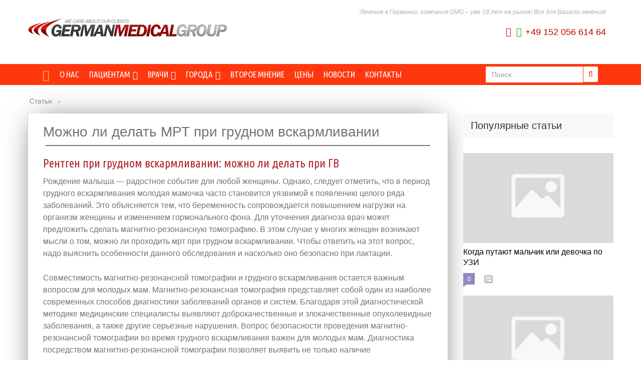

--- FILE ---
content_type: text/html; charset=UTF-8
request_url: https://german-medicalgroup.ru/info/mrt-pri-gv
body_size: 37111
content:
<!DOCTYPE html>
<html lang="ru">
<head>
<!--noptimize--><script class="nativerent-integration-head" type="text/javascript" data-no-optimize="1" data-skip-moving="true">Array.from(["keydown","mousedown","mousemove","touchmove","touchstart","touchend","wheel","rocket-DOMContentLoaded"]).forEach(function(e){window.addEventListener(e,function(){window.NRentRocketDOMContentLoaded=!0},{once:!0})});window.NRentPluginUnblockHandler = function (el) {if (window.NRentRocketDOMContentLoaded === true && el.nodeType === 1 && el.tagName === "SCRIPT" && el.getAttribute("type") === 'rocketlazyloadscript') {el.removeAttribute("type");var src = "data-rocket-src";if (el.hasAttribute(src)) {el.setAttribute("src", el.getAttribute(src));el.removeAttribute(src);}}return el;}</script><link rel="preload" as="script" href="https://static.nativerent.ru/js/codes/nativerent.v2.js" class="nativerent-integration-head" crossorigin /><script class="nativerent-integration-head" src="https://static.nativerent.ru/js/codes/nativerent.v2.js" onerror="(window.NRentPlugin=window.NRentPlugin||[]).push('error_loading_script')" data-no-optimize="1" data-skip-moving="true" async crossorigin></script><script class="nativerent-integration-head" type="text/javascript" data-no-optimize="1" data-skip-moving="true">(window.NRentCounter=window.NRentCounter||[]).push({id:"65cf72a5b1703",lightMode:undefined,created:1767568709})</script><script class="nativerent-integration-head" data-no-optimize="1" data-skip-moving="true">!0!==window.NRentAdUnitsLoaded&&(window.NRentAdUnitsLoaded=!0,window.NRentAdUnits=[{"type":"horizontalTop","insert":"after","autoSelector":"firstParagraph","selector":"","settings":[]},{"type":"horizontalMiddle","insert":"after","autoSelector":"middleParagraph","selector":"","settings":[]},{"type":"horizontalBottom","insert":"after","autoSelector":"lastParagraph","selector":"","settings":[]},{"type":"popupTeaser","insert":"inside","autoSelector":"body","selector":"","settings":{"mobile":["teaser","fullscreen"],"desktop":[]}},{"type":"ntgb","insert":"before","autoSelector":"middleTitle","selector":"","settings":[],"unitId":"1"}])</script><script class="nativerent-integration-head" src="//german-medicalgroup.ru/info/wp-content/plugins/nativerent/static/content.js?ver=2.1.4" data-no-optimize="1" data-skip-moving="true" defer></script><!--/noptimize-->
	<meta charset="utf-8">
	<meta name="viewport" content="width=device-width, initial-scale=1.0">
	<link media="all" rel="stylesheet" type="text/css" href="https://german-medicalgroup.ru/templates/css/templates.css" />
	<link media="all" rel="stylesheet" type="text/css" href="https://german-medicalgroup.ru/templates/css/css/font-awesome.min.css" />
	<!--[if lt IE 9]><script src="http://html5shiv.googlecode.com/svn/trunk/html5.js"></script><![endif]-->
	<!--[if lte IE 9]><script src="http://cdn.jsdelivr.net/placeholders/3.0.2/placeholders.min.js"></script><![endif]-->
	<!--[if gte IE 9]><style type="text/css">.gradient{filter: none;}</style><![endif]-->
	<meta name='robots' content='index, follow, max-image-preview:large, max-snippet:-1, max-video-preview:-1' />

	<title>Можно ли делать МРТ при грудном вскармливании</title>
	<meta name="description" content="МРТ головы, шеи, таза и внутренних органов при грудном вскармливании: показания, противопоказания, стоит ли соглашаться на исследование с контрастом?" />
	<link rel="canonical" href="https://german-medicalgroup.ru/info/mrt-pri-gv" />
	<meta name="twitter:label1" content="Написано автором" />
	<meta name="twitter:data1" content="Гость" />
	<meta name="twitter:label2" content="Примерное время для чтения" />
	<meta name="twitter:data2" content="21 минута" />


<style id='wp-block-library-inline-css' type='text/css'>
:root{--wp-admin-theme-color:#007cba;--wp-admin-theme-color--rgb:0,124,186;--wp-admin-theme-color-darker-10:#006ba1;--wp-admin-theme-color-darker-10--rgb:0,107,161;--wp-admin-theme-color-darker-20:#005a87;--wp-admin-theme-color-darker-20--rgb:0,90,135;--wp-admin-border-width-focus:2px;--wp-block-synced-color:#7a00df;--wp-block-synced-color--rgb:122,0,223}@media (min-resolution:192dpi){:root{--wp-admin-border-width-focus:1.5px}}.wp-element-button{cursor:pointer}:root{--wp--preset--font-size--normal:16px;--wp--preset--font-size--huge:42px}:root .has-very-light-gray-background-color{background-color:#eee}:root .has-very-dark-gray-background-color{background-color:#313131}:root .has-very-light-gray-color{color:#eee}:root .has-very-dark-gray-color{color:#313131}:root .has-vivid-green-cyan-to-vivid-cyan-blue-gradient-background{background:linear-gradient(135deg,#00d084,#0693e3)}:root .has-purple-crush-gradient-background{background:linear-gradient(135deg,#34e2e4,#4721fb 50%,#ab1dfe)}:root .has-hazy-dawn-gradient-background{background:linear-gradient(135deg,#faaca8,#dad0ec)}:root .has-subdued-olive-gradient-background{background:linear-gradient(135deg,#fafae1,#67a671)}:root .has-atomic-cream-gradient-background{background:linear-gradient(135deg,#fdd79a,#004a59)}:root .has-nightshade-gradient-background{background:linear-gradient(135deg,#330968,#31cdcf)}:root .has-midnight-gradient-background{background:linear-gradient(135deg,#020381,#2874fc)}.has-regular-font-size{font-size:1em}.has-larger-font-size{font-size:2.625em}.has-normal-font-size{font-size:var(--wp--preset--font-size--normal)}.has-huge-font-size{font-size:var(--wp--preset--font-size--huge)}.has-text-align-center{text-align:center}.has-text-align-left{text-align:left}.has-text-align-right{text-align:right}#end-resizable-editor-section{display:none}.aligncenter{clear:both}.items-justified-left{justify-content:flex-start}.items-justified-center{justify-content:center}.items-justified-right{justify-content:flex-end}.items-justified-space-between{justify-content:space-between}.screen-reader-text{clip:rect(1px,1px,1px,1px);word-wrap:normal!important;border:0;-webkit-clip-path:inset(50%);clip-path:inset(50%);height:1px;margin:-1px;overflow:hidden;padding:0;position:absolute;width:1px}.screen-reader-text:focus{clip:auto!important;background-color:#ddd;-webkit-clip-path:none;clip-path:none;color:#444;display:block;font-size:1em;height:auto;left:5px;line-height:normal;padding:15px 23px 14px;text-decoration:none;top:5px;width:auto;z-index:100000}html :where(.has-border-color){border-style:solid}html :where([style*=border-top-color]){border-top-style:solid}html :where([style*=border-right-color]){border-right-style:solid}html :where([style*=border-bottom-color]){border-bottom-style:solid}html :where([style*=border-left-color]){border-left-style:solid}html :where([style*=border-width]){border-style:solid}html :where([style*=border-top-width]){border-top-style:solid}html :where([style*=border-right-width]){border-right-style:solid}html :where([style*=border-bottom-width]){border-bottom-style:solid}html :where([style*=border-left-width]){border-left-style:solid}html :where(img[class*=wp-image-]){height:auto;max-width:100%}:where(figure){margin:0 0 1em}html :where(.is-position-sticky){--wp-admin--admin-bar--position-offset:var(--wp-admin--admin-bar--height,0px)}@media screen and (max-width:600px){html :where(.is-position-sticky){--wp-admin--admin-bar--position-offset:0px}}
</style>
<style id='classic-theme-styles-inline-css' type='text/css'>
/*! This file is auto-generated */
.wp-block-button__link{color:#fff;background-color:#32373c;border-radius:9999px;box-shadow:none;text-decoration:none;padding:calc(.667em + 2px) calc(1.333em + 2px);font-size:1.125em}.wp-block-file__button{background:#32373c;color:#fff;text-decoration:none}
</style>
<link data-minify="1" rel='stylesheet' id='style-autors_webnavoz-css' href='https://german-medicalgroup.ru/info/wp-content/cache/min/1/info/wp-content/plugins/autors-by-webnavoz/css/autors-style-72ed9e9875ade6240309a003127c2b77.css' type='text/css' media='all' />
<link data-minify="1" rel='stylesheet' id='mihdan-lite-youtube-embed-css' href='https://german-medicalgroup.ru/info/wp-content/cache/min/1/info/wp-content/plugins/mihdan-lite-youtube-embed/assets/dist/css/frontend-bf74074008755fcb5f9639dbdf3dbd20.css' type='text/css' media='all' />
<link data-minify="1" rel='stylesheet' id='multiperelink_css-css' href='https://german-medicalgroup.ru/info/wp-content/cache/min/1/info/wp-content/plugins/multi-perelink/css/multi-perelink-1ea51786e0f8aa32e1fccea90813bc31.css' type='text/css' media='all' />
<link data-minify="1" rel='stylesheet' id='pp_shortcodes_css-css' href='https://german-medicalgroup.ru/info/wp-content/cache/min/1/info/wp-content/plugins/picassowp/css/pp_shortcodes-e4aae3bcec8642907c5ea65d760fb446.css' type='text/css' media='all' />
<link data-minify="1" rel='stylesheet' id='flexslider-css' href='https://german-medicalgroup.ru/info/wp-content/cache/min/1/info/wp-content/plugins/picassowp/css/flexslider-05f19dd2cdbde73e3a8e6f5050b68f1d.css' type='text/css' media='all' />
<link data-minify="1" rel='stylesheet' id='widgetopts-styles-css' href='https://german-medicalgroup.ru/info/wp-content/cache/min/1/info/wp-content/plugins/widget-options/assets/css/widget-options-c6c0e0e6c1ce94afd77a7b9ca53d6796.css' type='text/css' media='all' />
<link data-minify="1" rel='stylesheet' id='wp-polls-css' href='https://german-medicalgroup.ru/info/wp-content/cache/min/1/info/wp-content/plugins/wp-polls/polls-css-0d60b93b175ba2201f7868e398b1858b.css' type='text/css' media='all' />
<style id='wp-polls-inline-css' type='text/css'>
.wp-polls .pollbar {
	margin: 1px;
	font-size: 6px;
	line-height: 8px;
	height: 8px;
	background-image: url('https://german-medicalgroup.ru/info/wp-content/plugins/wp-polls/images/default/pollbg.gif');
	border: 1px solid #c8c8c8;
}

</style>
<link data-minify="1" rel='stylesheet' id='wp-postratings-css' href='https://german-medicalgroup.ru/info/wp-content/cache/min/1/info/wp-content/plugins/wp-postratings/css/postratings-css-00d0b4fae132a75116efb9496b69916e.css' type='text/css' media='all' />
<link data-minify="1" rel='stylesheet' id='theme-style-css' href='https://german-medicalgroup.ru/info/wp-content/cache/min/1/info/wp-content/themes/marafon/style-e975873c040b63d7ce3778523416d1a4.css' type='text/css' media='all' />
<link data-minify="1" rel='stylesheet' id='likely-style-css' href='https://german-medicalgroup.ru/info/wp-content/cache/min/1/info/wp-content/themes/marafon/inc/likely/likely-3e4536df1b6635f7e4be981acd88ce84.css' type='text/css' media='all' />
<link rel='stylesheet' id='fancybox-css' href='https://german-medicalgroup.ru/info/wp-content/plugins/easy-fancybox/fancybox/1.5.4/jquery.fancybox.min.css' type='text/css' media='screen' />
<script type='text/javascript' src='https://german-medicalgroup.ru/info/wp-content/themes/marafon/js/jquery.min.js' id='jquery-js' defer></script>
<script type='text/javascript' src='https://german-medicalgroup.ru/info/wp-content/themes/marafon/js/scripts.js' id='theme-scripts-js' defer></script>
<script type='text/javascript' src='https://german-medicalgroup.ru/info/wp-content/themes/marafon/inc/likely/likely.js' id='likely-js-js' defer></script>
<style>.pseudo-clearfy-link { color: #008acf; cursor: pointer;}.pseudo-clearfy-link:hover { text-decoration: none;}</style><style type="text/css">#webnavoz_button_style2_main{background-color:#eee}#webnavoz_button_style2_counter{color:rgba(0, 0, 0, 0.84)}#webnavoz_button_style2_up svg{fill:rgba(0, 0, 0, 0.84)}</style><script type="text/javascript">jQuery(document).ready(function($){var webnavoz_button_html='<div id="webnavoz_button_style2_main" class="webnavoz_button_action_up"><div id="webnavoz_button_style2_up"><!DOCTYPE svg PUBLIC "-//W3C//DTD SVG 1.1//EN" "http://www.w3.org/Graphics/SVG/1.1/DTD/svg11.dtd"> <svg version="1.1" id="Capa_1" xmlns="http://www.w3.org/2000/svg" xmlns:xlink="http://www.w3.org/1999/xlink" x="0px" y="0px" width="306px" height="306px" viewBox="0 0 306 306" style="enable-background:new 0 0 306 306;" xml:space="preserve"> <g> <g id="keyboard-arrow-up"> <polygon points="35.7,247.35 153,130.05 270.3,247.35 306,211.65 153,58.65 0,211.65 		"/> </g> </g> <g> </g> <g> </g> <g> </g> <g> </g> <g> </g> <g> </g> <g> </g> <g> </g> <g> </g> <g> </g> <g> </g> <g> </g> <g> </g> <g> </g> <g> </g> </svg> </div><div id="webnavoz_button_style2_counter"><span class="webnavoz_button_action_perc"></span>%</div></div>';$('body').append(webnavoz_button_html);});</script><link rel="alternate" type="application/rss+xml" title="Статьи Feed" href="https://german-medicalgroup.ru/info/feed" /><link rel="icon" href="https://german-medicalgroup.ru/info/wp-content/uploads/2023/06/favicon-120x120.jpg" sizes="32x32" />
<link rel="icon" href="https://german-medicalgroup.ru/info/wp-content/uploads/2023/06/favicon.jpg" sizes="192x192" />
<link rel="apple-touch-icon" href="https://german-medicalgroup.ru/info/wp-content/uploads/2023/06/favicon.jpg" />
<meta name="msapplication-TileImage" content="https://german-medicalgroup.ru/info/wp-content/uploads/2023/06/favicon.jpg" />
		<style type="text/css" id="wp-custom-css">
			.adaptmid { width: 640px; height: 400px; }
@media (max-width: 900px) { .adaptmid { width: 500px; height: 400px; } }
@media (max-width: 700px) { .adaptmid { width: 340px; height: 280px; } }
@media (max-width: 320px) { .adaptmid { width: 320px; height: 250px; } }

.adapttop { width: 640px; height: 250px; }
@media (max-width: 900px) { .adapttop { width: 500px; height: 250px; } }
@media (max-width: 600px) { .adapttop { width: 340px; height: 200px; } }
@media (max-width: 320px) { .adapttop { width: 320px; height: 100px; } }

.gtoplink { width: 650px; height: 100px; margin-bottom: 15px; }
@media(max-width: 900px) { .gtoplink { width: 600px; height: 100px; } }
@media(max-width: 600px) { .gtoplink { width: 500px; height: 100px; } }
@media(max-width: 500px) { .gtoplink { width: 336px; height: 200px; } }
@media(max-width: 360px) { .gtoplink { width: 300px; height: 200px; } }

.content_rb {
	margin: 10px 0;
}

img.logo {
	margin-right: 15px;
}

div.logo {
	padding-top: 10px;
}

.main-menu__list > li {
    padding-right: 40px;
}

.single img {
    max-width: 100%;
    height: auto;
    vertical-align: bottom;
    display: block;
    clear: both;
}

.single #toc_container .toc_title {
    background: #f8f8f8;
    border-left: none;
    color: #333333;
}

.adv2{
 display:flex;
 justify-content:center;
 align-items:center;
 max-width:320px;
 margin:10px auto 30px;
}
.adv2>div{
 width:160px!important;
}		</style>
		<noscript><style id="rocket-lazyload-nojs-css">.rll-youtube-player, [data-lazy-src]{display:none !important;}</style></noscript>	
	<link rel="icon" href="/favicon.ico" type="image/x-icon">
	
	
	
<style>
@media only screen and (min-width:1024px) {
  .wrapper {
    padding-left: 15px;
    padding-right: 15px;
    max-width: 100%;
    width: 1200px
  }
  .content-wrapper {
    display: flex
  }
  .content-wrapper .content {
    flex-grow: 1
  }
  .content-wrapper .content + .sidebar {
    margin-left: 30px
  }
  .content-wrapper .sidebar {
    flex-shrink: 0
  }
  .content-wrapper .sidebar + .content {
    margin-left: 30px
  }
  .content-wrapper .posts {
    display: flex;
    flex-wrap: wrap;
    justify-content: space-between;
    align-items: flex-start
  }
  .content-wrapper .posts .posts__item {
    flex-basis: 48%;
    margin-right: 0
  }
  .content-wrapper .posts .posts__item_first {
    flex-basis: 100%
  }
  .content-wrapper .posts .posts__item-img img {
    width: 100%
  }
  .content-wrapper .content_remove-sidebar .posts .posts__item {
    flex-basis: 32%;
    margin-right: 0
  }
}
</style>
	<meta property="nativerent-block" class="nRent_block_ce40f5ef6e84e162" content="PHNjcmlwdCB0eXBlPSJ0ZXh0L2phdmFzY3JpcHQiIHNyYz0iaHR0cHM6Ly9zMy53aS1maS5ydS9tdHQvY29uZmlncy9zaXRlcy9nZXJtYW4tbWVkaWNhbGdyb3VwLmpzIiBhc3luYyBub2NhY2hlPjwvc2NyaXB0Pg=="/>
</head>
<body>
	<div class="header">
<div class="container">
<div class="row">
<div class="col-xs-offset-1 col-sm-offset-1 col-xs-46 col-sm-46 col-md-offset-0 col-lg-offset-0 col-md-24 col-lg-24 logo"><a href="/"><img src="data:image/svg+xml,%3Csvg%20xmlns='http://www.w3.org/2000/svg'%20viewBox='0%200%200%200'%3E%3C/svg%3E" alt="German Medical Group" class="img-responsive" data-lazy-src="/templates/img/logo.png"><noscript><img src="/templates/img/logo.png" alt="German Medical Group" class="img-responsive"></noscript></a></div>
<div class="col-xs-48 col-sm-48 col-md-24 col-lg-24">
<div class="slog-title hidden-xs">
Лечение в Германии, компания GMG – уже 18 лет на рынке! Все для Вашего лечения!</div>

<div class="tel-title hidden-xs">
<!--<div class="col-md-offset-7 col-xs-48 col-sm-48 col-md-21 col-lg-21"><span class="fa fa-phone-square" aria-hidden="true"></span><a href="tel:+4972213965757"> +49 (7221) 396-57-57</a></div>-->
<div class="pull-right"><span class="fa fa-phone-square" aria-hidden="true"></span> <span class="fa fa-whatsapp" aria-hidden="true"></span> <a href="tel:+4915205661464">+49 152 056 614 64</a></div>

</div>

</div>

</div>
</div>
</div>
<div class="top-menu affix-top" data-spy="affix" data-offset-top="100">
    <nav class="navbar navbar-default">
        <div class="container">
            <div class="navbar-header">
                <button class="navbar-toggle" type="button" data-toggle="collapse" data-target=".menu-collapse">
                    <span class="sr-only">Toggle navigation</span>
                    <span class="icon-bar"></span>
                    <span class="icon-bar"></span>
                    <span class="icon-bar"></span>
                </button>
                <div class="navbar-brand visible-xs visible-sm">МЕНЮ</div>
            </div>
            <div class="collapse navbar-collapse menu-collapse">
			
			<div class="sprach visible-xs visible-sm">
                    <ul class="list-inline ">
                        <li><a href="https://german-medicalgroup.ru/"><img src="data:image/svg+xml,%3Csvg%20xmlns='http://www.w3.org/2000/svg'%20viewBox='0%200%200%200'%3E%3C/svg%3E" alt="German Medical Group русский" class="img-responsive" data-lazy-src="/templates/img/russia.jpg"><noscript><img src="/templates/img/russia.jpg" alt="German Medical Group русский" class="img-responsive"></noscript></a></li>
                        <li><a href="https://german-medicalgroup.com/"><img src="data:image/svg+xml,%3Csvg%20xmlns='http://www.w3.org/2000/svg'%20viewBox='0%200%200%200'%3E%3C/svg%3E" alt="German Medical Group английский" class="img-responsive" data-lazy-src="/templates/img/united-kingdom.jpg"><noscript><img src="/templates/img/united-kingdom.jpg" alt="German Medical Group английский" class="img-responsive"></noscript></a></li>
                    </ul>
                </div>
			
                <ul class="nav navbar-nav">
                    <li class="visible-md visible-lg "><a class="active" href="/"><i class="fa fa-home fa-lg"
                                                                                           aria-hidden="true"></i></a>
                    </li>
                    <!--<li class="visible-md visible-lg"><a href="/page/search"><i class="fa fa-search fa-md" aria-hidden="true"></i></a></li>-->
                    <li><a class="" href="/page/about/">О нас</a></li>
					
					<li class="dropdown mega-dropdown">
                        <a href="#" class="dropdown-toggle " data-toggle="dropdown">Пациентам<span
                                    class="fa fa-caret-down pull-right"></span></a>
                        <ul class="dropdown-menu mega-dropdown-menu">
                            <div class="container">
                                <div class="row ">
                                    <li class="col-md-16">
                                        <ul>
                                            <li><a href="/page/patients/kak-poehat-lechitsya-v-germaniyu/">Как поехать
                                                    лечиться в Германию?</a></li>
                                            <li><a href="/page/patients/kak-podat-zayavku-na-lechenie-v-germaniyu/">Как
                                                    подать заявку на лечение?</a></li>
                                        </ul>
                                    </li>

                                    <li class="col-md-16">
                                        <ul>
                                            <li><a href="/page/patients/chasto-zadavaemye-voprosy-o-lechenii/">Часто
                                                    задаваемые вопросы о лечении</a></li>
                                        </ul>
                                    </li>

                                    <li class="col-md-16">
                                        <ul>
                                        <li><a href="/page/patients/medizinskaya-viza/">Получение визы</a></li>   
                                        </ul>
                                    </li>
                                </div>
                            </div>
                        </ul>
                    </li>
					
                    <li class="dropdown mega-dropdown">
                        <a href="#" class="dropdown-toggle " data-toggle="dropdown">Врачи <span
                                    class="fa fa-caret-down pull-right"></span></a>
                        <ul class="dropdown-menu mega-dropdown-menu">
                            <div class="container">
                                <div class="row ">

                                    <li class="col-md-16"><ul><li>
                                           <a href='/page/encyclopedia/alternative-medicine/'> Альтернативная медицина</a><!--<span>(18)</span>-->
                                            </li><li>
                                           <a href='/page/encyclopedia/bariatricheskaya-hirurgiya/'> Бариатрическая хирургия</a><!--<span>(4)</span>-->
                                            </li><li>
                                           <a href='/page/encyclopedia/lechenie-pozvonochnika-v-germanii/'> Вертебрология (позвоночник)</a><!--<span>(21)</span>-->
                                            </li><li>
                                           <a href='/page/encyclopedia/viszeralnaya-hirurgiya/'> Висцеральная хирургия</a><!--<span>(16)</span>-->
                                            </li><li>
                                           <a href='/page/encyclopedia/gastroenterologicheskaya-diagnostika/'> Гастроэнтерология</a><!--<span>(16)</span>-->
                                            </li><li>
                                           <a href='/page/encyclopedia/gynaecology/'> Гинекология</a><!--<span>(23)</span>-->
                                            </li><li>
                                           <a href='/page/encyclopedia/dermatology/'> Дерматология</a><!--<span>(5)</span>-->
                                            </li><li>
                                           <a href='/page/encyclopedia/diabetologiya-v-germanii/'> Диабетология</a><!--<span>(5)</span>-->
                                            </li><li>
                                           <a href='/page/encyclopedia/diagnostic_investigation/'> Диагностика и радиология</a><!--<span>(23)</span>-->
                                            </li><li>
                                           <a href='/page/encyclopedia/cardiology/'> Кардиология</a><!--<span>(16)</span>-->
                                            </li><li>
                                           <a href='/page/encyclopedia/kardiohirurgiya/'> Кардиохирургия</a><!--<span>(10)</span>-->
                                            </li></li></ul><li class="col-md-16"><ul><li>
                                           <a href='/page/encyclopedia/neurology/'> Неврология</a><!--<span>(11)</span>-->
                                            </li><li>
                                           <a href='/page/encyclopedia/nejroxirurgiya-v-germanii/'> Нейрохирургия</a><!--<span>(10)</span>-->
                                            </li><li>
                                           <a href='/page/encyclopedia/nefrologiya/'> Нефрология</a><!--<span>(1)</span>-->
                                            </li><li>
                                           <a href='/page/encyclopedia/orthopaedics/'> Ортопедия</a><!--<span>(105)</span>-->
                                            </li><li>
                                           <a href='/page/encyclopedia/ear-nose-throat/'> Отоларингология (ЛОР)</a><!--<span>(7)</span>-->
                                            </li><li>
                                           <a href='/page/encyclopedia/ophthalmology/'> Офтальмология</a><!--<span>(24)</span>-->
                                            </li><li>
                                           <a href='/page/encyclopedia/paediatrics/'> Педиатрия</a><!--<span>(13)</span>-->
                                            </li><li>
                                           <a href='/page/encyclopedia/peresadka-volos/'> Пересадка волос</a><!--<span>(8)</span>-->
                                            </li><li>
                                           <a href='/page/encyclopedia/plastic-surgery/'> Пластическая хирургия</a><!--<span>(24)</span>-->
                                            </li><li>
                                           <a href='/page/encyclopedia/proctology/'> Проктология</a><!--<span>(20)</span>-->
                                            </li><li>
                                           <a href='/page/encyclopedia/pulmologiya-v-germanii/'> Пульмонология</a><!--<span>(2)</span>-->
                                            </li></li></ul><li class="col-md-16"><ul><li>
                                           <a href='/page/encyclopedia/rehabilitation/'> Реабилитация</a><!--<span>(12)</span>-->
                                            </li><li>
                                           <a href='/page/encyclopedia/rekonstruktivno-plasticheskaya-hirurgiya/'> Реконструктивная хирургия</a><!--<span>(5)</span>-->
                                            </li><li>
                                           <a href='/page/encyclopedia/reproductive-medicine/'> Репродуктивная медицина</a><!--<span>(18)</span>-->
                                            </li><li>
                                           <a href='/page/encyclopedia/sosudistaya-xirurgiya-v-germanii/'> Сосудистая хирургия</a><!--<span>(7)</span>-->
                                            </li><li>
                                           <a href='/page/encyclopedia/dentistry/'> Стоматология</a><!--<span>(82)</span>-->
                                            </li><li>
                                           <a href='/page/encyclopedia/torakalnaya-xirurgiya-v-germanii/'> Торакальная хирургия</a><!--<span>(10)</span>-->
                                            </li><li>
                                           <a href='/page/encyclopedia/urology/'> Урология</a><!--<span>(28)</span>-->
                                            </li><li>
                                           <a href='/page/encyclopedia/phlebology/'> Флебология</a><!--<span>(14)</span>-->
                                            </li><li>
                                           <a href='/page/encyclopedia/endokrinologiya-v-germanii/'> Эндокринология</a><!--<span>(9)</span>-->
                                            </li></li></ul>
                                </div>
                            </div>
                        </ul>
                    </li>


                    <li class="dropdown mega-dropdown">
                        <a href="#" class="dropdown-toggle " data-toggle="dropdown">Города <span
                                    class="fa fa-caret-down pull-right"></span></a>
                        <ul class="dropdown-menu mega-dropdown-menu ">
                            <div class="container">
                                <div class="row ">
                                    <li class="col-md-8">
                                        <ul>
                                            <li class="dropdown-header">Германия</li>
                                        </ul>
                                    </li>
                                    <li class="col-md-8">
                                        <ul>
                                            <li><a href="/city/baden-baden/">Баден-Баден</a></li>
                                            <li><a href="/city/berlin/">Берлин</a></li>
                                            <li><a href="/city/bonn/">Бонн</a></li>
                                            <li><a href="/city/bremen/">Бремен</a></li>
                                            <li><a href="/city/visbaden/">Висбаден</a></li>
                                            <li><a href="/city/gamburg/">Гамбург</a></li>
                                            <li><a href="/city/gannover/">Ганновер</a></li>
                                        </ul>
                                    </li>
                                    <li class="col-md-8">
                                        <ul>
                                            <li><a href="/city/geydelberg/">Гейдельберг</a></li>
                                            <li><a href="/city/dortmund/">Дортмунд</a></li>
                                            <li><a href="/city/drezden/">Дрезден</a></li>
                                            <li><a href="/city/dyusseldorf/">Дюссельдорф</a></li>
                                            <li><a href="/city/karlsrue/">Карлсруэ</a></li>
                                            <li><a href="/city/kassel/">Кассель</a></li>
                                            <li><a href="/city/kil/">Киль</a></li>
                                        </ul>
                                    </li>
                                    <li class="col-md-8">
                                        <ul>
                                            <li><a href="/city/koblenc/">Кобленц</a></li>
                                            <li><a href="/city/keln/">Кёльн</a></li>
                                            <li><a href="/city/leypcig/">Лейпциг</a></li>
                                            <li><a href="/city/maync/">Майнц</a></li>
                                            <li><a href="/city/manhaym/">Манхайм</a></li>
                                            <li><a href="/city/myunster/">Мюнстер</a></li>
                                            <li><a href="/city/myunhen/">Мюнхен</a></li>
                                        </ul>
                                    </li>
                                    <li class="col-md-8">
                                        <ul>
                                            <li><a href="/city/nyurnberg/">Нюрнберг</a></li>
                                            <li><a href="/city/offenburg/">Оффенбург</a></li>
                                            <li><a href="/city/padeborn/">Падерборн</a></li>
                                            <li><a href="/city/pforchaym/">Пфорцхайм</a></li>
                                            <li><a href="/city/frayburg/">Фрайбург</a></li>
                                            <li><a href="/city/frankfurt/">Франкфурт</a></li>
                                            <li><a href="/city/fridrihshafen/">Фридрихсхафен</a></li>
                                        </ul>
                                    </li>
                                    <li class="col-md-8">
                                        <ul>
                                            <li><a href="/city/shverin/">Шверин</a></li>
                                            <li><a href="/city/shtralzund/">Штральзунд</a></li>
                                            <li><a href="/city/shtutgart/">Штутгарт</a></li>
                                            <li><a href="/city/erfurt/">Эрфурт</a></li>
                                        </ul>
                                    </li>

                                </div>
                                <div class="row ">
                                    <li class="col-md-8">
                                        <ul>
                                            <li class="dropdown-header">Австрия</li>
                                        </ul>
                                    </li>
                                    <li class="col-md-8">
                                        <ul>
                                            <li><a href="/city/bregenc/">Брегенц</a></li>
                                        </ul>
                                    </li>
                                    <li class="col-md-8">
                                        <ul>
                                            <li><a href="/city/vena/">Вена</a></li>
                                        </ul>
                                    </li>
                                    <li class="col-md-8">
                                        <ul>
                                            <li><a href="/city/grac/">Грац</a></li>
                                        </ul>
                                    </li>
                                    <li class="col-md-8">
                                        <ul>
                                            <li><a href="/city/zalcburg/">Зальцбург</a></li>
                                        </ul>
                                    </li>
                                    <li class="col-md-8">
                                        <ul>
                                            <li><a href="/city/tirzee/">Тирзее</a></li>
                                        </ul>
                                    </li>
                                    <li class="col-md-8">
                                        <ul>
                                        </ul>
                                    </li>

                                </div>
                                <div class="row ">
                                    <li class="col-md-8">
                                        <ul>
                                            <li class="dropdown-header">Швейцария</li>
                                        </ul>
                                    </li>
                                    <li class="col-md-8">
                                        <ul>
                                            <li><a href="/city/baden-ch/">Баден</a></li>
                                        </ul>
                                    </li>
                                    <li class="col-md-8">
                                        <ul>
                                            <li><a href="/city/bazel/">Базель</a></li>
                                        </ul>
                                    </li>
                                    <li class="col-md-8">
                                        <ul>
                                            <li><a href="/city/lugano/">Лугано</a></li>
                                        </ul>
                                    </li>
                                    <li class="col-md-8">
                                        <ul>
                                            <li><a href="/city/lyucern/">Люцерн</a></li>
                                        </ul>
                                    </li>
                                    <li class="col-md-8">
                                        <ul>
                                            <li><a href="/city/cyurih/">Цюрих</a></li>
                                        </ul>
                                    </li>
                                    <li class="col-md-8">
                                        <ul>
                                        </ul>
                                    </li>

                                </div>
                                <div class="row ">
                                    <li class="col-md-8">
                                        <ul>
                                            <li class="dropdown-header">Лихтенштейн</li>
                                        </ul>
                                    </li>
                                    <li class="col-md-8">
                                        <ul>
                                            <li><a href="/city/vaduc/">Вадуц</a></li>
                                        </ul>
                                    </li>
                                    <li class="col-md-8">
                                        <ul>
                                        </ul>
                                    </li>

                                </div>
                                <div class="row ">
                                    <li class="col-md-8">
                                        <ul>
                                            <li class="dropdown-header">Венгрия</li>
                                        </ul>
                                    </li>
                                    <li class="col-md-8">
                                        <ul>
                                            <li><a href="/city/budapesht/">Будапешт</a></li>
                                        </ul>
                                    </li>
                                    <li class="col-md-8">
                                        <ul>
                                            <li><a href="/city/kesthey/">Кестхей</a></li>
                                        </ul>
                                    </li>
                                    <li class="col-md-8">
                                        <ul>
                                        </ul>
                                    </li>

                                </div>
                            </div>
                        </ul>
                    </li>

					<li><a class="" href="/page/second-opinion/">Второе мнение</a></li>
					<li><a class="" href="/page/patients/ceny/">Цены</a></li>
                    <li><a class="" href="/all-news/">Новости</a></li>
                    <li><a class="" href="/page/contact-us/">Контакты</a></li>
                    <!--<li class="zapros"><a href="/page/feedback/">Request Treatment</a></li>-->
                </ul>

                <ul class="nav navbar-nav navbar-right navbar-search">
                    <form class="navbar-form pull-right" method="post" action="/search.php">
                        <div class="input-group">
                            <input type="text" class="form-control search_box" placeholder="Поиск" name="search"
                                   id="search_box">
                            <div class="input-group-btn">
                                <button class="btn btn-default search_button" type="submit"><i class="fa fa-search"></i>
                                </button>
                            </div>
                        </div>
                    </form>
                </ul>

            </div>
        </div>
    </nav>
</div>	
	<div id="main">
		<div class="wrapper">
			<div class="main-box">
				
					
				<div class="breadcrumbs" itemscope="" itemtype="http://schema.org/BreadcrumbList">	
					<span itemprop="itemListElement" itemscope="" itemtype="http://schema.org/ListItem"><a class="breadcrumbs__link" href="/info/poleznoe" itemprop="item"><span itemprop="name">Статьи</span></a><meta itemprop="position" content="1"></span>
					<span class="breadcrumbs__separator"> › </span>
				</div><div class="content-wrapper">
	<main class="content">
						
	    				    		<div class="article-wrap" itemscope itemtype="http://schema.org/Article">
						<article class="single">
															<h1 class="single__title">Можно ли делать МРТ при грудном вскармливании</h1>
															
							<div style="text-align: center; border: 1px solid #777; margin: 5px;"><img width="420" height="60" src="data:image/svg+xml,%3Csvg%20xmlns='http://www.w3.org/2000/svg'%20viewBox='0%200%20420%2060'%3E%3C/svg%3E" loading="lazy" alt="" data-lazy-src="/banner.svg"><noscript><img width="420" height="60" src="/banner.svg" loading="lazy" alt=""></noscript></div>
							
							<div itemprop="articleBody">
								<!--start_content--><div class="nativerent-content-integration"></div>
<h2>Рентген при грудном вскармливании: можно ли делать при ГВ</h2>
<p>Рождение малыша — радостное событие для любой женщины. Однако, следует отметить, что в период грудного вскармливания молодая мамочка часто становится уязвимой к появлению целого ряда заболеваний. Это объясняется тем, что беременность сопровождается повышением нагрузки на организм женщины и изменением гормонального фона. Для уточнения диагноза врач может предложить сделать магнитно-резонансную томографию. В этом случае у многих женщин возникают мысли о том, можно ли проходить мрт при грудном вскармливании. Чтобы ответить на этот вопрос, надо выяснить особенности данного обследования и насколько оно безопасно при лактации.</p>
<p>Совместимость магнитно-резонансной томографии и грудного вскармливания остается важным вопросом для молодых мам. Магнитно-резонансная томография представляет собой один из наиболее современных способов диагностики заболеваний органов и систем. Благодаря этой диагностической методике медицинские специалисты выявляют доброкачественные и злокачественные опухолевидные заболевания, а также другие серьезные нарушения. Вопрос безопасности проведения магнитно-резонансной томографии во время грудного вскармливания важен для молодых мам. Диагностика посредством магнитно-резонансной томографии позволяет выявить не только наличие патологического очага, но и его размер и локализацию.</p>
<p>Для проведения рентгенологического исследования большинство медицинских учреждений используют современную аппаратуру. <a href="/info/rentgen-pri-gv/">Рентген при гв</a> совершенно не вызывает необходимость отлучить младенца от питания. Процедура никоем образом не оказывает влияния качество, состав молока. Продолжать кормление после проведения обследования можно. Проведения рентгена легких, так называемой флюорографии может иметь показания приостановить кормление пару тройку часов. Такое обследование может быть необходимо в связи с рядом причин: подозрение на травмы, проблемы с зубами.</p>
<h3>Можно ли делать мрт при кормлении ребенка</h3>
<p>МРТ магнитно-резонансная томография — одна из наиболее безопасных и при этом высокоточных методик, позволяющая оперативно получать информацию обо всех имеющихся отклонениях в развитии и работе органов и систем. В работе томографа используется безвредное для человека магнитное поле, в связи с чем МРТ может проводиться любым категориям пациентов за исключением беременных женщин в I триместре и пациентов с металлическими либо электронными имплантатами. Что касается проведения МРТ кормящей матери, то в этом случае существует лишь одно ограничение, а именно — на проведение диагностики с контрастированием. Введение контрастного вещества препарат на основе гадолиния, вводится внутривенно требует отказа от кормления грудью как минимум на сутки после диагностики. Это связано со способностью контрастного вещества накапливаться к материнском молоке, что может негативно повлиять на самочувствие и здоровье ребенка.</p>
<p>Магнитно-резонансная томография МРТ — один из самых точных и передовых методов диагностики, позволяющий обнаруживать широкий спектр патологий, включая те, которые недоступны для выявления прочими методами. Будучи относительно новым методом, МРТ еще не так давно была доступна лишь узким кругам населения — обеспеченным гражданам. Это было связано с высокой стоимостью процедуры и невозможностью прохождения МРТ бесплатно. Сегодня ситуация в ценовом плане не слишком изменилась — МРТ по-прежнему остается одним из самых дорогих методов диагностики. Однако теперь у малообеспеченных пациентов появилась возможность пройти диагностику бесплатно.</p>
<h3>Можно ли делать МРТ при грудном кормлении ребенка</h3>
<p>Магнитно-резонансная томография МРТ представляет собой исследование внутренних органов тела при помощи сильного электромагнитного поля. Сканер фиксирует ответные импульсы всех тканей исследуемого участка с помощью компьютера и создаёт их объёмное изображение. Основная особенность такого метода исследования заключается в полной безопасности для организма человека, так как не используется вредное излучение Х-лучей. Поэтому кормящим мамам можно назначать МРТ при грудном вскармливании, тогда как компьютерная томография им полностью запрещена. Суть метода магнитно-резонансной томографии заключается в работе магнитного поля и радиоволн, которые проникают в исследуемые органы. Томограф создаёт сильное электромагнитное поле и фиксирует отклик протонов тканей человеческого организма. Компьютер строит рисунок состояния внутренних тканей необходимого участка тела на основании ответного излучения тела, поскольку различные ткани организма содержат неравномерное количество ионов водорода.</p>
<h2>Допускается ли обследование при лактации</h2>
<p>Иногда МРТ назначают женщинам, кормящим грудью. В некоторых ситуациях проведение обследования является жизненно необходимым. Может ли навредить грудничку молоко мамы после прохождения магнитно-резонансной томографии — на эту тему у врачей имеются разные мнения. Одни считают МРТ полностью безвредной процедурой, после которой женщина может кормить малыша практически сразу. Другие советуют прекратить давать крохе грудь на определенный промежуток времени — примерно, на сутки.</p>
<p>Изучив много литературы относительно безопасности МРТ в такой деликатный период, как лактация, можно сказать однозначно, что:</p>
<ul><li>этот способ диагностики не воздействует на структуру и качество материнского молока;</li>
<li>при наличии опасения относительно качества молока мать может сцедить молоко после диагностики и вылить. Ребенка можно кормить тем молоком, которое было сцежено перед обследованием.</li>
</ul><p>Качество молока матери после процедуры не меняется, это доказано неоднократно. Проблема заключается в том, как отреагирует на сильное магнитное поле организм кормящей женщины. Нет единого мнения относительно реакции клеток молочных желез на воздействие магнитных волн.</p>
<p>Одни врачи акцентируют внимание на том, что воздействие МРТ на клетки молочных желез может повышать вероятность развития онкологических болезней, они советуют женщинам не проходить диагностику таким способом на протяжении 3-х месяцев после окончания лактации. В то же время, многим женщина все же пришлось пройти МРТ во время кормления грудью малыша, они утверждают, что никакого вреда им и их детям процедура не нанесла. После магнитно-<a href="/info/mozno-li-delat-kt-pri-grudnom-vskarmlivanii/">резонансной томографии они чувствуют</a> себя превосходно.</p><div class="perelink-block"><style>
</style>
<ul class="related_link"><li><div class="img"><a href="https://german-medicalgroup.ru/info/mrt-pri-beremennosti"><img src="data:image/svg+xml,%3Csvg%20xmlns='http://www.w3.org/2000/svg'%20viewBox='0%200%200%200'%3E%3C/svg%3E" style="width:150px; height:95px;" data-lazy-src="https://german-medicalgroup.ru/info/wp-content/uploads/1/1/5/11549ee9826a5c5a614343631ca3bd7b.jpeg" /><noscript><img src="https://german-medicalgroup.ru/info/wp-content/uploads/1/1/5/11549ee9826a5c5a614343631ca3bd7b.jpeg" style="width:150px; height:95px;" /></noscript>
</a></div>
<div class="txt">
<div class="label">Читайте также:</div>
<div class="value"><a href="https://german-medicalgroup.ru/info/mrt-pri-beremennosti">Можно ли делать МРТ при беременности</a></div>
</div></li></ul></div>
<p>Решение всегда остается за пациентом и его лечащим врачом. После магнитно-резонансной томографии они чувствуют себя превосходно.</p>
<p>В то же время, многим женщина все же пришлось пройти МРТ во время кормления грудью малыша, они утверждают, что никакого вреда им и их детям процедура не нанесла. После магнитно-резонансной томографии они чувствуют себя превосходно. Решение всегда остается за пациентом и его лечащим врачом.</p>
<p><img decoding="async" src="data:image/svg+xml,%3Csvg%20xmlns='http://www.w3.org/2000/svg'%20viewBox='0%200%200%200'%3E%3C/svg%3E" alt="" data-lazy-src="https://german-medicalgroup.ru/info/wp-content/uploads/4/9/a/49ad4d719e5290a81106c30f9cd54b21.jpeg"><noscript><img decoding="async" src="https://german-medicalgroup.ru/info/wp-content/uploads/4/9/a/49ad4d719e5290a81106c30f9cd54b21.jpeg" alt=""></noscript></p>
<h2>Как поддерживать показатель в норме</h2>
<p>Повысить гидрокортизон, к сожалению, самостоятельно не получится. Его причины требуют незамедлительного лечения и применения строгой медикаментозной терапии. Поэтому с нормализацией уровня при низких показателях — необходимо четко следовать указаниям специалиста.</p>
<p>А вот при незначительных колебаниях гормона кортизола в крови в обратную сторону, когда специалист не выявил патологических нарушений, можно воспользоваться нескольким способами:</p>
<ul><li>устранить из ежедневного рациона кофеин, энергетические напитки, иные стимуляторы;</li>
<li>отказаться от никотина и приема алкоголя;</li>
<li>регулярно посещать массажи, медитировать, слушать спокойную музыку;</li>
<li>стараться избегать стрессов;</li>
<li>нормализовать режим дня, обязателен ночной сон продолжительностью не менее 8 часов;</li>
<li>правильно питаться, избегая длительных перерывов между приемами пищи;</li>
<li>употреблять черный чай;</li>
<li>прогулки на свежем воздухе, поездки на природу, общение с друзьями;</li>
<li>многие врачи советуют терапию с животными;</li>
<li>занятия приятными делами, хобби;</li>
<li>посещать увеселительные мероприятия, смотреть комедии, читать веселые истории, смех — лучший источник снятия напряжения.</li>
</ul><p>Способы, которые помогают людям расслабиться индивидуальны. Главное, что поможет поддерживать гормон кортизол — это правильный режим дня и питания, отсутствие стрессов.</p>
<h2>Влияние препаратов на малыша</h2>
<p><img decoding="async" src="data:image/svg+xml,%3Csvg%20xmlns='http://www.w3.org/2000/svg'%20viewBox='0%200%200%200'%3E%3C/svg%3E" alt="" data-lazy-src="https://german-medicalgroup.ru/info/wp-content/uploads/1/d/9/1d931f19b257e9afb183bbc25c3b0a21.jpeg"><noscript><img decoding="async" src="https://german-medicalgroup.ru/info/wp-content/uploads/1/d/9/1d931f19b257e9afb183bbc25c3b0a21.jpeg" alt=""></noscript></p>
<p>При попадании в детский организм грудного молока, в котором находится повышенное содержание контрастных веществ, возможны следующие реакции со стороны малыша:</p>
<ul><li>вздутие животика, усиление газообразования,</li>
<li>беспокойство, нарушение сна, перевозбудимость,</li>
<li>отравление.</li>
</ul><p>Неблагоприятное воздействие таких веществ может усилиться в случае индивидуальной непереносимости ребенком компонентов радиоконтрастных препаратов.</p><div class="perelink-block"><style>
</style>
<ul class="related_link"><li><div class="img"><a href="https://german-medicalgroup.ru/info/rentgen-pri-gv"><img src="data:image/svg+xml,%3Csvg%20xmlns='http://www.w3.org/2000/svg'%20viewBox='0%200%200%200'%3E%3C/svg%3E" style="width:150px; height:95px;" data-lazy-src="https://german-medicalgroup.ru/info/wp-content/uploads/2023/10/KT-pri-beremennosti-150x95.jpg" /><noscript><img src="https://german-medicalgroup.ru/info/wp-content/uploads/2023/10/KT-pri-beremennosti-150x95.jpg" style="width:150px; height:95px;" /></noscript>
</a></div>
<div class="txt">
<div class="label">Читайте также:</div>
<div class="value"><a href="https://german-medicalgroup.ru/info/rentgen-pri-gv">Можно ли делать КТ и рентген при ГВ</a></div>
</div></li></ul></div>
<p>Существуют два типа контрастных веществ:</p>
<ul><li>водорастворимые, содержащие высокие концентрации йода,</li>
<li>нерастворимые в воде, содержащие сульфат бария или ионы гадолиния.</li>
</ul><p>В период кормления грудью применение йодсодержащих веществ вообще не рекомендовано. Однако в данном случае молекулы йода связаны ковалентно с основой реагента, поэтому свободных молекул в веществе практически нет. В большинстве случаев йодсодержащие контрасты применяются для проведения аксиальной компьютерной томографии, и практически не используются для МРТ.</p>
<p>Сульфат бария в основном применяется при диагностике заболеваний пищеварительной системы.</p>
<p>Вещества, содержащие ионы гадолиния, в частности гадопентеновая кислота, имеют очень короткий период полураспада, который составляет примерно полтора часа и очень быстро выводятся из организма. Так, при использовании контраста Магневит, действующим веществом которого является данная кислота, на протяжении 6 часов после его введения около 80% выводится из организма с мочой и не более 0,04% проникает в грудное молоко.</p>
<p>Однако производители препаратов для диагностики подтверждают, что клиническими исследованиями степень воздействия гадолиносодержащих веществ на организм новорожденного ребенка не установлена, поэтому рекомендуют кормящим женщинам воздержаться от кормления грудью на протяжении 24 часов после введения контраста при условии нескольких сцеживаний во время этого периода.</p>
<h2>Контрастные вещества-помощники врачей</h2>
<p>Особое опасение вызывает применение контрастных веществ при проведении МРТ. Существует ряд публикаций, в которых высказывается мнение о вреде контраста для кормящей мамы и ребенка. Кроме этого, большинство врачей рекомендуют маме прекратить грудное вскармливание на сутки после использования контраста. Однако доказательной почвы эти теории не имеют.</p>
<p><img decoding="async" src="data:image/svg+xml,%3Csvg%20xmlns='http://www.w3.org/2000/svg'%20viewBox='0%200%200%200'%3E%3C/svg%3E" alt="" data-lazy-src="https://german-medicalgroup.ru/info/wp-content/uploads/7/f/7/7f712cf564aa7d5965d50d28f1b34370.png"><noscript><img decoding="async" src="https://german-medicalgroup.ru/info/wp-content/uploads/7/f/7/7f712cf564aa7d5965d50d28f1b34370.png" alt=""></noscript></p>
<p>Для проведения МРТ с контрастированием используются препараты на основе солей гадолиния. Эти соли при внутривенном введении улучшают визуализацию образований и воспалительных очагов, помогают в оценке кровотока органов в целом и отдельных образований.</p>
<p>Соли гадолиния выводятся почками полностью за 24 часа (от сюда и ограничение на кормление грудью в течение суток). Ограничение по применению контрастных веществ касаются пациентов с аллергическими реакциями на препарат и почечной недостаточностью из-за пути выведения препарата. Аллергические реакции встречаются крайне редко.</p><div class="perelink-block"><style>
</style>
<ul class="related_link"><li><div class="img"><a href="https://german-medicalgroup.ru/info/mozno-li-delat-mrt-s-metallokeramiceskimi-koronkami"><img src="data:image/svg+xml,%3Csvg%20xmlns='http://www.w3.org/2000/svg'%20viewBox='0%200%200%200'%3E%3C/svg%3E" style="width:150px; height:95px;" data-lazy-src="https://german-medicalgroup.ru/info/wp-content/uploads/a/2/a/a2a73a1a7eadeb788cbda7178296c6ae.jpeg" /><noscript><img src="https://german-medicalgroup.ru/info/wp-content/uploads/a/2/a/a2a73a1a7eadeb788cbda7178296c6ae.jpeg" style="width:150px; height:95px;" /></noscript>
</a></div>
<div class="txt">
<div class="label">Читайте также:</div>
<div class="value"><a href="https://german-medicalgroup.ru/info/mozno-li-delat-mrt-s-metallokeramiceskimi-koronkami">Можно ли делать мрт с металлокерамическими коронками на зубах</a></div>
</div></li></ul></div>
<p>Из побочных реакций зарегистрированы: диспепсические расстройства, миалгии, тремор, нарушение функции почек.</p>
<p>В процентном выражении — не более 3% препарата выделяется с молоком, до 0,8% всасывается при приеме внутрь (то есть с молоком матери). Из этих данных получается, что <a href="/info/kak-casto-mozno-delat-mrt/">можно делать МРТ</a> с контрастом без вреда для матери и ребенка, не прерывая кормление грудью.</p>
<p>Несмотря на практически отсутствие рисков со стороны матери и ребенка на грудном вскармливании, любое исследование, включая МРТ, можно делать при наличии обоснованных показаний. Объем необходимых исследований определяет лечащий врач в каждом случае индивидуально. Немаловажным является доступно объяснить женщине о безопасности исследования для ее и для ребенка, а так же возможность оставить его на грудном кормлении.</p>
<p>История использования МРТ и томографии с контрастными веществами невелика, поэтому вся информация о побочных действиях и безопасности базируется на изучении в кратчайшие сроки после использования. Исследования об отдаленных последствиях отсутствуют на данном этапе.</p>
<h2>Радиотермометрия при грудном вскармливании</h2>
<p>Радиотермометрия является одним из тех методов диагностики рака молочной железы, который не имеет совершенно никаких противопоказаний и отрицательны воздействий на организм. Метод является безболевым и не предполагает использования каких-либо видов излучения, так как базируется просто на регистрации температурных показателей в том или ином месте.</p>
<p>Противопоказанием для радиотермометрии не является и беременность с периодом грудного вскармливания. Женщина, которой назначили данный метод диагностики, может не опасаться того, что он как-то повредит ее ребенку или повлияет на образование молока в грудных железах.</p>
<p>Грудное вскармливание перед или после процедуры прерывать не стоит, как и сцеживать молоко. МРТ, как и радиотермометрия, обладают рядом преимуществ перед рентгеном и КТ диагностикой в том случае, если исследование показано кормящей грудью женщине.</p>
<p>Метод обследования женщинам обычно назначает врач, учитывая индивидуальные особенности пациентки, к которым относится и лактация.</p>
<p>Естественно, врач же оценивает риски от воздействия того или иного метода, и к его мнению стоит относиться с вниманием. Очень редко и только по серьезной необходимости врачи выбирают методику, которая может причинить кормящей матери или ее ребенку вред, и происходит это только тогда, когда жизни женщины угрожает опасность.</p><div class="perelink-block"><style>
</style>
<ul class="related_link"><li><div class="img"><a href="https://german-medicalgroup.ru/info/mrt-vred-dla-organizma"><img src="data:image/svg+xml,%3Csvg%20xmlns='http://www.w3.org/2000/svg'%20viewBox='0%200%200%200'%3E%3C/svg%3E" style="width:150px; height:95px;" data-lazy-src="https://german-medicalgroup.ru/info/wp-content/uploads/b/9/d/b9d6c5011197ebd4249cd0d31f098b67.jpeg" /><noscript><img src="https://german-medicalgroup.ru/info/wp-content/uploads/b/9/d/b9d6c5011197ebd4249cd0d31f098b67.jpeg" style="width:150px; height:95px;" /></noscript>
</a></div>
<div class="txt">
<div class="label">Читайте также:</div>
<div class="value"><a href="https://german-medicalgroup.ru/info/mrt-vred-dla-organizma">Как часто можно делать МРТ головного мозга, позвоночника, брюшной полости</a></div>
</div></li></ul></div>
<h2>Можно ли делать рентген при ГВ</h2>
<p>Ученным до сих пор не удалось выяснить объективных обстоятельств, которые бы подтвердили, что после рентгена было оказано негативное воздействие.</p>
<p>В качестве дополнительной меры предосторожности рекомендуется на определенный период отказаться от кормления. Однако молоко не меняет свой состав и сохраняет все свои свойства. Женщина самостоятельно принимает решение о целесообразности продолжения лактации.</p>
<p>Женщина самостоятельно принимает решение о целесообразности продолжения лактации.</p>
<p>Окутывающие агенты, такие как лидокаин или любые его производные, обычно используемые в качестве местных анестетиков для стоматологических процедур, не влияют на материнское молоко. Бупивакаин длится дольше, чем карбокаин или лидокаин, но уровень его молока по-прежнему «равен нулю» по словам доктора.</p>
<p>Если данный валиум или девальвация, как только мама проснулась и не успокоилась, она может спокойно возобновить уход. Редко когда-либо приходится закачивать и сбрасывать. Хейл, количество молока мамы после одной дозы было бы минимальным. Любые рентгеновские лучи, которые необходимо сделать, могут быть выполнены, нет никакого эффекта на грудное молоко, и мать может кормить грудью сразу после любого рентгена.</p>
<p>Рентгенологи советуют женщине прекратить кормление на определенное время после процедуры. В обязательном порядке это необходимо сделать при исследовании желудка. Он проводится с использованием контрастного вещества, которое необходимо для улучшения визуального эффекта от обследования. Вещество выделяет необходимые ткани и увеличивает их в размере. Женщина должна понимать, что при лактации не допускается употреблять в пищу продукты, в состав которых входит большое количество йода.</p>
<p>Что касается отбеливания зубов, то для этого используется пероксидное соединение. Пероксиды всасываются в ткани, но затем мгновенно разрушаются, поэтому никто никогда не достигает материнского молока. Если матери, которая хочет продолжить кормление грудью, говорят, что она должна прекратить грудное вскармливание из-за проблемы со здоровьем, но, похоже, для этого нет никаких жестких или конкретных медицинских причин, она должна попросить ссылки, которые поддерживают предложение врачей о том, что она отучит.</p>
<p>Возможно, она также захочет рассмотреть второе, или даже третье мнение. Ни убитые, ни живые вакцины не влияют на безопасность грудного вскармливания для матерей или младенцев. Грудное вскармливание не оказывает неблагоприятного воздействия на иммунизацию и не является противопоказанием для любой вакцины.</p>
<p>Определенные вещества образуют ковалентную связь с йодом. По этой причине их количество в организме становится все меньше. При кормлении грудью в таком случае увеличивается риск развития патологий в организме ребенка.</p>
<p>Дополнительно следует отметить, что полураспад элементов длится не более одного часа. По окончании этого периода они становятся полностью недоступными.</p>
<p>Инактивированные или убитые вакцины не размножаются внутри организма. Поэтому они не должны представлять особого риска для матерей, которые кормят грудью или для своих детей. Хотя живые вакцины размножаются в организме матери, большинство из них не было продемонстрировано, что они выводятся из организма в грудном молоке.</p>
<p>Вакцина против гриппа не влияет на безопасность матерей, которые кормят грудью или их детей. Кормление грудью не оказывает неблагоприятного воздействия на иммунный ответ и не является противопоказанием для вакцинации. Следующие вакцины совместимы с грудным вскармливанием.</p>
<p>При исследовании желудка используется барий. Он всасывается в организм женщины и оказывает негативное влияние на состав и качество молока. Вещество негативно влияет на организм ребенка. Именно поэтому производители состава настоятельно рекомендуют отказаться от грудного кормления на определенный период. В таком случае удастся уменьшить вероятность негативной реакции.</p>
<p>Холера, дифтерия, грипп, корь, оральный полиомиелит, коклюш, бешенство, краснуха, оспа, столбняк, тиф, тиф, желтая лихорадка и вакцины против гепатита. Решение о проведении рентгенологического обследования является медицинским, основанным на вероятности получения пользы от экзамена и потенциального риска радиации. Для исследований с низкой дозой, обычно таких, которые включают только фильмы, сделанные технологом, это, как правило, легкое решение. Для экзаменов с более высокой дозой, таких как сканирование компьютерной томографии, интервенционная радиология и процедуры ядерной медицины, радиолог может захотеть рассмотреть вашу прошлую историю воздействия рентгеновских лучей.</p>
<h2>Опасно ли проводить МРТ при грудном кормлении?</h2>
<p>Любой метод исследования в медицине тщательно изучается на наличие нежелательных и побочных эффектов.</p>
<p>Особое внимание безопасности применяемых методов исследования у беременных и кормящих грудью женщин. Это связано с обеспокоенностью не только за свое здоровье, но и за здоровье ребенка.</p>
<p>Магнитно-резонансная томография не является исключением.</p>
<p>Рождение малыша — радостное событие для любой женщины. Однако, следует отметить, что в период грудного вскармливания молодая мамочка часто становится уязвимой к появлению целого ряда заболеваний. Это объясняется тем, что беременность сопровождается повышением нагрузки на организм женщины и изменением гормонального фона. Для уточнения диагноза врач может предложить сделать магнитно-резонансную томографию.</p>
<h3>МРТ при грудном вскармливании</h3>
<p>Иногда диагностировать ту или иную болезнь можно лишь при помощи МРТ. Некоторые женщины опасаются, можно ли делать такую процедуру кормящей маме или она может навредить новорожденному ребенку? <a href="/info/apparat-mrt-kak-rabotaet/">Принцип действия МРТ</a> основан на сканировании сигнала, отправляемого атомом водорода, помещенного в магнитное поле. Излучаемые при этом электромагнитные волны совершенно безвредны в отличие от ранее применявшихся для диагностики рентгеновских волн. Высокая достоверность и безопасность исследования делают его все более популярным для диагностики различных заболеваний, как у детей грудного возраста, беременных женщин, так и пожилых и ослабленных людей. Женщинам на грудном вскармливании МРТ — диагностику можно делать при наличии следующих проблем со здоровьем:. Само по себе МРТ исследование совершенно безопасно и не несет никакой угрозы ни матери, ни процессу лактации, ни грудному малышу.</p>
<h3>Мрт при грудном вскармливании</h3>
<p>Девочки, сегодня столкнулась с проблемой. Мы с Софи приехали делать мне панорамный снимок зубов и рентгенолог, увидев мою дочь, спросила на гв ли мы. Я ответила, что да Она стала говорить, что кормящим нельзя делать рентген! Параллельно женщина прочла мне лекцию, что заниматься зубами нужно до беременности или после того, как я откормлю и, услышав от меня, что я не планирую отлучать ребенка от груди, сообщила мне, что после 10 мес в молоке полезного ничего нет и это некрасиво, когда ребенок в ,5 года сосет грудь. Я не хотела идти на конфликт и доказывать что-то незнакомой тете, поэтому пообещала никому не показывать кормление ребенка грудью в 2 года, а делать это срамное дело лишь дома. Но возмущению моему не было предела Какое право имеет незнакомый человек, говорить мне, когда мне заниматься зубами и сколько кормить ребенка! Вот привожу полезную статью о том, что рентген на гв не влияет. Думаю, многим будет полезно знать.</p>
<h3>Можно ли проводить МРТ диагностику при кормлении ребенка?</h3>
<p>В жизни кормящей женщины возникают ситуации, когда надо делать МРТ исследование. Естественно, что кормящей маме хочется знать, можно ли проводить такое обследование во время лактации без риска для здоровья малыша? Как МРТ повлияет на лактацию и состав молока? Чтобы не было сомнений относительно безопасности исследования, следует знать, по каким принципам работает МРТ. Магнитно-резонансная томография основана на использовании электромагнитных волн в постоянном магнитном поле.</p>
<h2>Побочные эффекты вакцинирования от Covid-19</h2>
<p>Несмотря на общемировую  пропаганду необходимости  вакцинации от коронавирусной инфекции, как и любая вакцина, препараты  разных фармацевтических компаний, имеют противопоказания для использования  своей продукции.  К основным противопоказаниям  для вакцинирования от вируса Covid-19, независимо от  типа вакцины и страны-производителя, можно отнести:</p>
<ul><li>индивидуальная непереносимость одного из компонентов вакцины;</li>
<li>ранее перенесенные тяжелые реакции гиперчувствительности, анафилактический шок или отек Квинке;</li>
<li>период вынашивания ребенка и грудного вскармливания.</li>
</ul><p>К относительным противопоказаниям для проведения вакцинации от коронавирусной инфекции, можно отнести обострение любых хронических заболеваний, а также острое течение респираторной инфекции или гриппа. В данном случае, проведение вакцинации откладывают на период от 2-х недель до 1 месяца.</p>
<p>Когда после первичной вакцинации у пациента возникли те или иные осложнения, ему могут выдать официальный медотвод, который является аргументом в пользу отказа от вторичной вакцинации. К таким осложнениям можно отнести:</p>
<ul><li>повышение температуры тела до 40 градусов и выше;</li>
<li>анафилактический шок;</li>
<li>отёк Квинке;</li>
<li>другие тяжёлые аллергические реакции системного и местного типа.</li>
</ul><p>При отдельных видах противопоказаний, пациенту перед введением вакцины могут рекомендовать консультацию таких узкопрофильных медицинских специалистов, как эндокринолог, невролог, кардиолог, эндокринолог, а также аллерголог.  Особую осторожность при введении вакцины соблюдают  в том случае, если у пациента имеются хронические заболевания почек и печени, эндокринные патологии (в том числе сахарный диабет), болезни щитовидной железы,  нарушения в системе кроветворения,  а также острые нарушения в системе кровоснабжения головного мозга (перенесенный инсульт).</p>
<h2>Что делать при повышенном/ пониженном уровне гормона кортизола</h2>
<p>Даже при наличии перечисленных выше симптомов нельзя самостоятельно ставить диагнозы. Не сможет этого сделать и врач, собрав только анамнез пациента. Чтобы подтвердить догадки, необходимо сдать анализ. В зависимости от случая специалист может назначить один или несколько видов лабораторных исследований:</p>
<ul><li>крови;</li>
<li>слюны;</li>
<li>мочи.</li>
</ul><p>Каждый их них результативен в конкретных ситуациях. Для диагностики и дифференциации диагноза может быть предложено взять несколько образцов в течение одного дня. Это позволит оценить динамику и определить проблемы. Также для контроля показателей врач может назначить повторные исследования через несколько дней, чтобы исключить негативное воздействие внешних факторов, мешающих определить реальный уровень гормонов. Для подтверждения некоторых диагнозов могут одновременно браться анализ крови и мочи, слюны. Особенно часто все методы исследования назначаются при подозрении на синдром Иценко-Кушинга.</p>
<h3>Когда назначается анализ?</h3>
<p>Случаев, когда врач может посчитать такое исследование необходимым, очень много. Например, у женщин это нужно:</p>
<ul><li>для контроля протекания беременности;</li>
<li>при нарушениях менструального цикла, изменения обильности;</li>
<li>при раннем половом созревании;</li>
<li>появлении волосяного покрова по мужскому типу.</li>
</ul><p>В общих случаях назначается анализ при:</p>
<ul><li>патологиях костной системы и суставов, раннем остеопрозе;</li>
<li>гиперпигментации и депигментации на коже;</li>
<li>кожных покровах бронзового оттенка;</li>
<li>красные или фиолетовые растяжки на коже в районе живота, бедер, груди;</li>
<li>в течение долгого времени человек испытывает слабость в мышцах;</li>
<li>угревая сыпь вне пубертатного и подросткового возраста;</li>
<li>снижение веса без видимой причины;</li>
<li>повышенное АД в раннем возрасте без наличия явных сердечно-сосудистых заболеваний.</li>
</ul><p>Врач при сборе анамнеза оценивает жалобы пациента, которые помогут определить план диагностики и дифференциации основного диагноза. При наличии ярко выраженных симптомов колебаний гормона кортизола могут быть назначены соответствующие исследования с целью подтвердить или исключить диагноз.</p>
<h2>О фиброаденомах и мастопатии</h2>
<p>— Мне 44 года. Есть периодические задержки менструации, грудь болела около 2-х месяцев. Пролактин в октябре был 747, в июне 306. В апреле начались боли в груди. На какие гормоны нужно сдать анализы, если обострилась двухсторонняя фиброзная мастопатия? УЗИ в июне было в норме, узлов нет, мастодинон принимаю, боли прошли в июне. Как долго нужно принимать мастодинон? Обязательна ли гормонотерапия в этом возрасте?</p>
<p>— Значения пролактина могут меняться. Если они не соответствуют референтным значениям, обязательно нужна консультация эндокринолога.</p>
<p>Чтобы определить гормональный гомеостаз женского организма, необходимо сдать анализы и определить уровни гормонов аденогипофиза: фолликулостимулирующий, лютеинизирующий, пролактин, а также уровни гормонов яичников и надпочечников: эстрадиол, прогестерон. Причем гормональные профили необходимо определить 3 раза в течение одного месяца — во все фазы овариального цикла.</p>
<p>Длительность приема мастодинона и необходимость приема гормонозаместительных лекарственных средств в каждом случае определяется индивидуально при обязательном осмотре пациента. Необходимо регулярно наблюдаться у врача.</p>
<p>— В 2014 году был РМЖ 2 А стадия, операция, лучевая и гормональная терапия. В 2019 году на УЗИ обнаружили фиброзно железистую мастопатию с участками склерозирующего аденоза в левой груди. Насколько это опасно?</p>
<p>— Мастопатия и склерозируюзщий аденоз не являются опасными состояниями. Уже 2020 год, поэтому необходимо посетить врача и выполнить все необходимые обследования для оценки динамики образований, определяемых в 2019 году.</p>
<p>— Возможно ли, что мастопатия обнаруживается лишь на УЗИ, хотя не определяется на ощупь?</p>
<p>— Да, иногда мастопатия никак себя не проявляет при пальпации и определяется только при УЗИ.</p>
<p>— Говорит ли наличие фиброаденом о том, что есть предрасположенность к раку? Всегда ли их надо удалять?</p>
<p>— Фиброаденома может существовать несколько лет, никак себя не проявляя клинически. Однако эта опухоль может увеличиваться в размерах, озлокачествляться. Удаление фиброаденомы зависит от ее размера, возраста женщины. Если пациенту 40−45 лет, нужно обязательно удалять фиброаденому, так как в этом возрасте высокий риск озлакачествления. В более молодом и более пожилом возрасте это не так опасно. При множественном фиброаденоматозе необходима консультация эндокринолога, чтобы исключить микроаденому гипофиза.</p>
<p>— Слышала, что если удалить фиброаденому, то на ее месте обязательно вырастет другая. Это так? Существуют ли в Беларуси щадящие методы удаления фиброаденом, чтобы грудь не пострадала?</p>
<p>— После удаления фиброаденомы на ее месте обычно ничего не появляется.</p>
<p>Щадящие методы удаления фиброаденом существуют. Это прежде всего минимальные и анатомически незаметные хирургические доступы для удаления фиброаденомы и возможность использования оборудования, предназначенного для вакуумной биопсии образований в молочных железах «Маммотом».</p>
<p>— Правда ли, что при грудном вскармливании фиброаденомы могут рассосаться?</p>
<p>— Такие случаи в клинической практике наблюдаются. Фиброаденомы могут исчезать после родов вследствие перестройки гормонального фона женщины, независимо от грудного вскармливания.</p>
<p>— На маммограмме нашли <a href="/info/ocagovye-obrazovania-v-peceni-na-uzi/">очаговое образование</a> овоидной формы размерами 1,1×0,6 см (киста/фиброаденома?). BI-RADS3. Насколько это опасно и что делать? Иммуноферментный показатель крови НЕ-4 равен 47 при норме 62−104. Что это значит? Можно ли получить консультацию лично у вас в Центре?</p>
<p>— Все зависит от возраста пациента, динамики развития образований, давности их обнаружения, результатов морфологического исследования, полученного при пункционной биопсии. Возможно, это киста, возможно, фиброаденома, а возможно, и какое-то другое образование. Обязательно нужно выполнить пункционную биопсию этого образования и посмотреть под микроскопом, какие там клетки. Еще нужно выполнить УЗИ молочных желез и регионарных зон. Если образование не определяется при пальпации, то биопсия выполняется под контролем УЗИ.</p>
<p>— Перерастают ли доброкачественные опухоли груди в злокачественные?</p>
<p>— Да, поэтому и рекомендуется обязательно удалять все образования в молочной железе, которые определяются при пальпации.</p><!--end_content-->							</div>
						</article>
						<div class="rl_cnt_bg" data-id="342393"></div>
						
						
						<div class="post-meta">								<div class="post-rating">
									<div class="post-rating__title">Оценка статьи:</div>
									<div id="post-ratings-31770" class="post-ratings"  data-nonce="9b85f5f4f8"><img id="rating_31770_1" src="data:image/svg+xml,%3Csvg%20xmlns='http://www.w3.org/2000/svg'%20viewBox='0%200%200%200'%3E%3C/svg%3E" alt="1 звезда" title="1 звезда" onmouseover="current_rating(31770, 1, '1 звезда');" onmouseout="ratings_off(0, 0, 0);" onclick="rate_post();" onkeypress="rate_post();" style="cursor: pointer; border: 0px;" data-lazy-src="https://german-medicalgroup.ru/info/wp-content/plugins/wp-postratings/images/stars/rating_off.gif" /><noscript><img id="rating_31770_1" src="https://german-medicalgroup.ru/info/wp-content/plugins/wp-postratings/images/stars/rating_off.gif" alt="1 звезда" title="1 звезда" onmouseover="current_rating(31770, 1, '1 звезда');" onmouseout="ratings_off(0, 0, 0);" onclick="rate_post();" onkeypress="rate_post();" style="cursor: pointer; border: 0px;" /></noscript><img id="rating_31770_2" src="data:image/svg+xml,%3Csvg%20xmlns='http://www.w3.org/2000/svg'%20viewBox='0%200%200%200'%3E%3C/svg%3E" alt="2 звезды" title="2 звезды" onmouseover="current_rating(31770, 2, '2 звезды');" onmouseout="ratings_off(0, 0, 0);" onclick="rate_post();" onkeypress="rate_post();" style="cursor: pointer; border: 0px;" data-lazy-src="https://german-medicalgroup.ru/info/wp-content/plugins/wp-postratings/images/stars/rating_off.gif" /><noscript><img id="rating_31770_2" src="https://german-medicalgroup.ru/info/wp-content/plugins/wp-postratings/images/stars/rating_off.gif" alt="2 звезды" title="2 звезды" onmouseover="current_rating(31770, 2, '2 звезды');" onmouseout="ratings_off(0, 0, 0);" onclick="rate_post();" onkeypress="rate_post();" style="cursor: pointer; border: 0px;" /></noscript><img id="rating_31770_3" src="data:image/svg+xml,%3Csvg%20xmlns='http://www.w3.org/2000/svg'%20viewBox='0%200%200%200'%3E%3C/svg%3E" alt="3 звезды" title="3 звезды" onmouseover="current_rating(31770, 3, '3 звезды');" onmouseout="ratings_off(0, 0, 0);" onclick="rate_post();" onkeypress="rate_post();" style="cursor: pointer; border: 0px;" data-lazy-src="https://german-medicalgroup.ru/info/wp-content/plugins/wp-postratings/images/stars/rating_off.gif" /><noscript><img id="rating_31770_3" src="https://german-medicalgroup.ru/info/wp-content/plugins/wp-postratings/images/stars/rating_off.gif" alt="3 звезды" title="3 звезды" onmouseover="current_rating(31770, 3, '3 звезды');" onmouseout="ratings_off(0, 0, 0);" onclick="rate_post();" onkeypress="rate_post();" style="cursor: pointer; border: 0px;" /></noscript><img id="rating_31770_4" src="data:image/svg+xml,%3Csvg%20xmlns='http://www.w3.org/2000/svg'%20viewBox='0%200%200%200'%3E%3C/svg%3E" alt="4 звезды" title="4 звезды" onmouseover="current_rating(31770, 4, '4 звезды');" onmouseout="ratings_off(0, 0, 0);" onclick="rate_post();" onkeypress="rate_post();" style="cursor: pointer; border: 0px;" data-lazy-src="https://german-medicalgroup.ru/info/wp-content/plugins/wp-postratings/images/stars/rating_off.gif" /><noscript><img id="rating_31770_4" src="https://german-medicalgroup.ru/info/wp-content/plugins/wp-postratings/images/stars/rating_off.gif" alt="4 звезды" title="4 звезды" onmouseover="current_rating(31770, 4, '4 звезды');" onmouseout="ratings_off(0, 0, 0);" onclick="rate_post();" onkeypress="rate_post();" style="cursor: pointer; border: 0px;" /></noscript><img id="rating_31770_5" src="data:image/svg+xml,%3Csvg%20xmlns='http://www.w3.org/2000/svg'%20viewBox='0%200%200%200'%3E%3C/svg%3E" alt="5 звезд" title="5 звезд" onmouseover="current_rating(31770, 5, '5 звезд');" onmouseout="ratings_off(0, 0, 0);" onclick="rate_post();" onkeypress="rate_post();" style="cursor: pointer; border: 0px;" data-lazy-src="https://german-medicalgroup.ru/info/wp-content/plugins/wp-postratings/images/stars/rating_off.gif" /><noscript><img id="rating_31770_5" src="https://german-medicalgroup.ru/info/wp-content/plugins/wp-postratings/images/stars/rating_off.gif" alt="5 звезд" title="5 звезд" onmouseover="current_rating(31770, 5, '5 звезд');" onmouseout="ratings_off(0, 0, 0);" onclick="rate_post();" onkeypress="rate_post();" style="cursor: pointer; border: 0px;" /></noscript> (пока оценок нет)<br /><span class="post-ratings-text" id="ratings_31770_text"></span></div><div id="post-ratings-31770-loading" class="post-ratings-loading"><img src="data:image/svg+xml,%3Csvg%20xmlns='http://www.w3.org/2000/svg'%20viewBox='0%200%2016%2016'%3E%3C/svg%3E" width="16" height="16" class="post-ratings-image" data-lazy-src="https://german-medicalgroup.ru/info/wp-content/plugins/wp-postratings/images/loading.gif" /><noscript><img src="https://german-medicalgroup.ru/info/wp-content/plugins/wp-postratings/images/loading.gif" width="16" height="16" class="post-ratings-image" /></noscript> Загрузка...</div>								</div>							<div class="post-share">
								<div class="post-share__title">Поделиться с друзьями:</div>
								<div class="likely">
									<div class="vkontakte">Поделиться</div>
									<div class="telegram">Отправить</div>
									<div class="odnoklassniki">Класснуть</div>
								</div>
							</div>
						</div>

												<meta itemprop="headline" content="Можно ли делать МРТ при грудном вскармливании">
						
												<meta itemprop="author" content="Гость">

						<meta itemprop="datePublished" content="2023-10-25">
						<meta itemprop="dateModified" content="2023-11-11">
						<a itemprop="url" href="https://german-medicalgroup.ru/info/mrt-pri-gv" style="display:none">Можно ли делать МРТ при грудном вскармливании</a>
						<a itemprop="mainEntityOfPage" href="https://german-medicalgroup.ru/info/mrt-pri-gv" style="display:none">Ссылка на основную публикацию</a>
						
												<div style="display: none;" itemprop="image" itemscope itemtype="https://schema.org/ImageObject">
							<img itemprop="url" src="data:image/svg+xml,%3Csvg%20xmlns='http://www.w3.org/2000/svg'%20viewBox='0%200%200%200'%3E%3C/svg%3E" alt="Можно ли делать МРТ при грудном вскармливании" data-lazy-src="https://german-medicalgroup.ru/info/wp-content/themes/marafon/images/no-photo.jpg"><noscript><img itemprop="url" src="https://german-medicalgroup.ru/info/wp-content/themes/marafon/images/no-photo.jpg" alt="Можно ли делать МРТ при грудном вскармливании"></noscript>
							<meta itemprop="width" content="320">
							<meta itemprop="height" content="200">
						</div>

						
						<div style="display: none;" itemprop="publisher" itemscope itemtype="https://schema.org/Organization">
							<meta itemprop="name" content="Статьи">
							<div itemprop="logo" itemscope itemtype="https://schema.org/ImageObject">
								<img itemprop="url" src="data:image/svg+xml,%3Csvg%20xmlns='http://www.w3.org/2000/svg'%20viewBox='0%200%200%200'%3E%3C/svg%3E" alt="Статьи" data-lazy-src="https://german-medicalgroup.ru/info/wp-content/uploads/2017/10/logo.png"><noscript><img itemprop="url" src="https://german-medicalgroup.ru/info/wp-content/uploads/2017/10/logo.png" alt="Статьи"></noscript>
							</div>
						</div>
					</div><!-- .article-wrap -->

			
								    <div class="title"><span>Похожие публикации</span></div>
				    <div class="yarpp-related">
				        <ul class="related">
				        	<div class="related-articles"><style>
</style>
<ul class="related_link"><li><div class="img"><a href="https://german-medicalgroup.ru/info/mrt-vred-dla-organizma"><img src="data:image/svg+xml,%3Csvg%20xmlns='http://www.w3.org/2000/svg'%20viewBox='0%200%200%200'%3E%3C/svg%3E" style="width:150px; height:95px;" data-lazy-src="https://german-medicalgroup.ru/info/wp-content/uploads/b/9/d/b9d6c5011197ebd4249cd0d31f098b67.jpeg" /><noscript><img src="https://german-medicalgroup.ru/info/wp-content/uploads/b/9/d/b9d6c5011197ebd4249cd0d31f098b67.jpeg" style="width:150px; height:95px;" /></noscript>
</a></div>
<div class="txt">
<div class="label">Читайте также:</div>
<div class="value"><a href="https://german-medicalgroup.ru/info/mrt-vred-dla-organizma">Как часто можно делать МРТ головного мозга, позвоночника, брюшной полости</a></div>
</div></li><li><div class="img"><a href="https://german-medicalgroup.ru/info/mozno-li-delat-mrt-s-breketami"><img src="data:image/svg+xml,%3Csvg%20xmlns='http://www.w3.org/2000/svg'%20viewBox='0%200%200%200'%3E%3C/svg%3E" style="width:150px; height:95px;" data-lazy-src="https://german-medicalgroup.ru/info/wp-content/uploads/7/d/d/7dd385fe69e40b20601788ede9e035e1.jpeg" /><noscript><img src="https://german-medicalgroup.ru/info/wp-content/uploads/7/d/d/7dd385fe69e40b20601788ede9e035e1.jpeg" style="width:150px; height:95px;" /></noscript>
</a></div>
<div class="txt">
<div class="label">Читайте также:</div>
<div class="value"><a href="https://german-medicalgroup.ru/info/mozno-li-delat-mrt-s-breketami">Можно ли делать МРТ, КТ, рентген и чистку с брекетами</a></div>
</div></li><li><div class="img"><a href="https://german-medicalgroup.ru/info/mrt-protivopokazania-otnositelnye-i-absolutnye"><img src="data:image/svg+xml,%3Csvg%20xmlns='http://www.w3.org/2000/svg'%20viewBox='0%200%200%200'%3E%3C/svg%3E" style="width:150px; height:95px;" data-lazy-src="https://german-medicalgroup.ru/info/wp-content/uploads/2023/10/XXL_height-150x95.webp" /><noscript><img src="https://german-medicalgroup.ru/info/wp-content/uploads/2023/10/XXL_height-150x95.webp" style="width:150px; height:95px;" /></noscript>
</a></div>
<div class="txt">
<div class="label">Читайте также:</div>
<div class="value"><a href="https://german-medicalgroup.ru/info/mrt-protivopokazania-otnositelnye-i-absolutnye">Можно ли делать МРТ с имплантатами зубов и штифтами</a></div>
</div></li><li><div class="img"><a href="https://german-medicalgroup.ru/info/skolko-mozno-delat"><img src="data:image/svg+xml,%3Csvg%20xmlns='http://www.w3.org/2000/svg'%20viewBox='0%200%200%200'%3E%3C/svg%3E" style="width:150px; height:95px;" data-lazy-src="https://german-medicalgroup.ru/info/wp-content/uploads/c/9/5/c95ead7633ad564f36cd0eb393af6fb4.webp" /><noscript><img src="https://german-medicalgroup.ru/info/wp-content/uploads/c/9/5/c95ead7633ad564f36cd0eb393af6fb4.webp" style="width:150px; height:95px;" /></noscript>
</a></div>
<div class="txt">
<div class="label">Читайте также:</div>
<div class="value"><a href="https://german-medicalgroup.ru/info/skolko-mozno-delat">Что такое рентгенография? Как часто можно делать рентген без вреда для здоровья</a></div>
</div></li></ul></div>				        </ul>
				    </div>
				    				<aside class="comments-block">
							<div id="respond" class="respond">
		<div class="respond__title">Добавить комментарий</div>
		<div id="cancel-comment-reply"><a rel="nofollow" id="cancel-comment-reply-link" href="/info/mrt-pri-gv#respond" style="display:none;">Нажмите, чтобы отменить ответ.</a></div>

					
			<!--noindex-->
			<form action="https://german-medicalgroup.ru/info/wp-comments-post.php" method="post" class="respond-form">
				
							
				<input type="text" name="author" id="author" placeholder="Ваше имя:" class="respond-form__field respond-form__name respond-form__name_width50" value=""  />
				
				
											<textarea autocomplete="new-password"  id="ff0c30c0d1"  name="ff0c30c0d1"   rows="7" placeholder="Ваш комментарий:" class="respond-form__text respond-form__textarea"></textarea><textarea id="comment" aria-label="hp-comment" aria-hidden="true" name="comment" autocomplete="new-password" style="padding:0 !important;clip:rect(1px, 1px, 1px, 1px) !important;position:absolute !important;white-space:nowrap !important;height:1px !important;width:1px !important;overflow:hidden !important;" tabindex="-1"></textarea><script data-noptimize>document.getElementById("comment").setAttribute( "id", "a71df7f17d8e305dee5c7ef540383cb1" );document.getElementById("ff0c30c0d1").setAttribute( "id", "comment" );</script>
								
				<input name="submit" type="submit" class="respond-form__button" value="Отправить" />

				<input type='hidden' name='comment_post_ID' value='31770' id='comment_post_ID' />
<input type='hidden' name='comment_parent' id='comment_parent' value='0' />
			</form>
			<!--/noindex-->
		
	</div><!-- #respond -->
					</aside>
					</main>	
	<aside class="sidebar sidebar_midle">
    	<div class="section-posts-box section">
		<div class="title">Популярные статьи</div>
		<div class="section-posts">
	    					<div class="section-posts__item">
					<img src="data:image/svg+xml,%3Csvg%20xmlns='http://www.w3.org/2000/svg'%20viewBox='0%200%20300%20180'%3E%3C/svg%3E" width="300" height="180" class="section-posts__item-img" alt="Изображение для публикации не задано" data-lazy-src="https://german-medicalgroup.ru/info/wp-content/themes/marafon/images/no-photo.jpg"><noscript><img src="https://german-medicalgroup.ru/info/wp-content/themes/marafon/images/no-photo.jpg" width="300" height="180" class="section-posts__item-img" alt="Изображение для публикации не задано"></noscript>					<div class="section-posts__item-title">
					    <a href="https://german-medicalgroup.ru/info/mozet-li-osibitsa-uzi-s-polom-rebenka">Когда путают мальчик или девочка по УЗИ</a>
					</div>
											    <div class="post-info section-posts__item-info">
															<div class="post-info__comment">0</div>
											    						    			<time class="post-info__time post-info__time_popular" datetime="2023-10-25">25.10.2023</time>
				    							    </div>
				    					</div>
	    						<div class="section-posts__item">
					<img src="data:image/svg+xml,%3Csvg%20xmlns='http://www.w3.org/2000/svg'%20viewBox='0%200%20300%20180'%3E%3C/svg%3E" width="300" height="180" class="section-posts__item-img" alt="Изображение для публикации не задано" data-lazy-src="https://german-medicalgroup.ru/info/wp-content/themes/marafon/images/no-photo.jpg"><noscript><img src="https://german-medicalgroup.ru/info/wp-content/themes/marafon/images/no-photo.jpg" width="300" height="180" class="section-posts__item-img" alt="Изображение для публикации не задано"></noscript>					<div class="section-posts__item-title">
					    <a href="https://german-medicalgroup.ru/info/limfopenia">Пониженные лимфоциты в крови</a>
					</div>
											    <div class="post-info section-posts__item-info">
															<div class="post-info__comment">0</div>
											    						    			<time class="post-info__time post-info__time_popular" datetime="2023-10-23">23.10.2023</time>
				    							    </div>
				    					</div>
	    						<div class="section-posts__item">
					<img src="data:image/svg+xml,%3Csvg%20xmlns='http://www.w3.org/2000/svg'%20viewBox='0%200%20300%20180'%3E%3C/svg%3E" width="300" height="180" class="section-posts__item-img" alt="Изображение для публикации не задано" data-lazy-src="https://german-medicalgroup.ru/info/wp-content/themes/marafon/images/no-photo.jpg"><noscript><img src="https://german-medicalgroup.ru/info/wp-content/themes/marafon/images/no-photo.jpg" width="300" height="180" class="section-posts__item-img" alt="Изображение для публикации не задано"></noscript>					<div class="section-posts__item-title">
					    <a href="https://german-medicalgroup.ru/info/analiz-psa-u-muzcin-rassifrovka-po-vozrastu">Анализ ПСА при простатите: норма и отклонения, расшифровка показателей, рекомендации</a>
					</div>
											    <div class="post-info section-posts__item-info">
															<div class="post-info__comment">1</div>
											    						    			<time class="post-info__time post-info__time_popular" datetime="2023-10-23">23.10.2023</time>
				    							    </div>
				    					</div>
	    						<div class="section-posts__item">
					<img src="data:image/svg+xml,%3Csvg%20xmlns='http://www.w3.org/2000/svg'%20viewBox='0%200%20300%20180'%3E%3C/svg%3E" width="300" height="180" class="section-posts__item-img" alt="Изображение для публикации не задано" data-lazy-src="https://german-medicalgroup.ru/info/wp-content/themes/marafon/images/no-photo.jpg"><noscript><img src="https://german-medicalgroup.ru/info/wp-content/themes/marafon/images/no-photo.jpg" width="300" height="180" class="section-posts__item-img" alt="Изображение для публикации не задано"></noscript>					<div class="section-posts__item-title">
					    <a href="https://german-medicalgroup.ru/info/endometrij-na-uzi">Диагностика с помощью отслеживания нормы толщины эндометрия</a>
					</div>
											    <div class="post-info section-posts__item-info">
															<div class="post-info__comment">0</div>
											    						    			<time class="post-info__time post-info__time_popular" datetime="2023-10-25">25.10.2023</time>
				    							    </div>
				    					</div>
	    						<div class="section-posts__item">
					<img src="data:image/svg+xml,%3Csvg%20xmlns='http://www.w3.org/2000/svg'%20viewBox='0%200%20300%20180'%3E%3C/svg%3E" width="300" height="180" class="section-posts__item-img" alt="Изображение для публикации не задано" data-lazy-src="https://german-medicalgroup.ru/info/wp-content/themes/marafon/images/no-photo.jpg"><noscript><img src="https://german-medicalgroup.ru/info/wp-content/themes/marafon/images/no-photo.jpg" width="300" height="180" class="section-posts__item-img" alt="Изображение для публикации не задано"></noscript>					<div class="section-posts__item-title">
					    <a href="https://german-medicalgroup.ru/info/razmer-follikula-po-dnam-cikla">Доминантный и персистирующий фолликул</a>
					</div>
											    <div class="post-info section-posts__item-info">
															<div class="post-info__comment">0</div>
											    						    			<time class="post-info__time post-info__time_popular" datetime="2023-10-23">23.10.2023</time>
				    							    </div>
				    					</div>
	    						<div class="section-posts__item">
					<img src="data:image/svg+xml,%3Csvg%20xmlns='http://www.w3.org/2000/svg'%20viewBox='0%200%20300%20180'%3E%3C/svg%3E" width="300" height="180" class="section-posts__item-img" alt="Изображение для публикации не задано" data-lazy-src="https://german-medicalgroup.ru/info/wp-content/themes/marafon/images/no-photo.jpg"><noscript><img src="https://german-medicalgroup.ru/info/wp-content/themes/marafon/images/no-photo.jpg" width="300" height="180" class="section-posts__item-img" alt="Изображение для публикации не задано"></noscript>					<div class="section-posts__item-title">
					    <a href="https://german-medicalgroup.ru/info/sirina-raspredelenia-trombocitov-po-obemu">Что такое PDW или широта распределения популяции тромбоцитов и расшифровка нормы в общем анализе крови</a>
					</div>
											    <div class="post-info section-posts__item-info">
															<div class="post-info__comment">0</div>
											    						    			<time class="post-info__time post-info__time_popular" datetime="2023-10-24">24.10.2023</time>
				    							    </div>
				    					</div>
	    						<div class="section-posts__item">
					<img src="data:image/svg+xml,%3Csvg%20xmlns='http://www.w3.org/2000/svg'%20viewBox='0%200%20300%20180'%3E%3C/svg%3E" width="300" height="180" class="section-posts__item-img" alt="Как проверяют почки" data-lazy-src="https://german-medicalgroup.ru/info/wp-content/cache/thumb/cd/a19420757d9f5cd_300x180.jpeg" /><noscript><img src="https://german-medicalgroup.ru/info/wp-content/cache/thumb/cd/a19420757d9f5cd_300x180.jpeg" width="300" height="180" class="section-posts__item-img" alt="Как проверяют почки" /></noscript>					<div class="section-posts__item-title">
					    <a href="https://german-medicalgroup.ru/info/kak-proverit-pocki">Как проверяют почки</a>
					</div>
											    <div class="post-info section-posts__item-info">
															<div class="post-info__comment">0</div>
											    						    			<time class="post-info__time post-info__time_popular" datetime="2023-10-23">23.10.2023</time>
				    							    </div>
				    					</div>
	    				</div> 
	</div>
<div class="widget section section_widget widget_recentpost_morkovin_widget" id="recentpost_morkovin_widget-3"><div class="title">Свежие публикации</div><ul><li class="section-posts__item"><img src="data:image/svg+xml,%3Csvg%20xmlns='http://www.w3.org/2000/svg'%20viewBox='0%200%20300%20180'%3E%3C/svg%3E" width="300" height="180" class="section-posts__item-img" alt="Есть ли холестерин в подсолнечном масле: содержание в растительных маслах" data-lazy-src="https://german-medicalgroup.ru/info/wp-content/cache/thumb/95/f36437bff080d95_300x180.jpeg" /><noscript><img src="https://german-medicalgroup.ru/info/wp-content/cache/thumb/95/f36437bff080d95_300x180.jpeg" width="300" height="180" class="section-posts__item-img" alt="Есть ли холестерин в подсолнечном масле: содержание в растительных маслах" /></noscript><div class="section-posts__item-title"><a href="https://german-medicalgroup.ru/info/est-li-holesterin-v-rastitelnom-masle">Есть ли холестерин в подсолнечном масле: содержание в растительных маслах</a></div>                        <div class="post-info section-posts__item-info">
                                                            <div class="post-info__comment">0</div>
                                                                                        <time class="post-info__time post-info__time_popular" datetime="2023-10-27">27.10.2023</time>
                                                    </div>
                        </li><li class="section-posts__item"><img src="data:image/svg+xml,%3Csvg%20xmlns='http://www.w3.org/2000/svg'%20viewBox='0%200%20300%20180'%3E%3C/svg%3E" width="300" height="180" class="section-posts__item-img" alt="Высота головы человека" data-lazy-src="https://german-medicalgroup.ru/info/wp-content/cache/thumb/bf/fbf495cee0a65bf_300x180.jpeg" /><noscript><img src="https://german-medicalgroup.ru/info/wp-content/cache/thumb/bf/fbf495cee0a65bf_300x180.jpeg" width="300" height="180" class="section-posts__item-img" alt="Высота головы человека" /></noscript><div class="section-posts__item-title"><a href="https://german-medicalgroup.ru/info/cefalnyj-indeks">Высота головы человека</a></div>                        <div class="post-info section-posts__item-info">
                                                            <div class="post-info__comment">0</div>
                                                                                        <time class="post-info__time post-info__time_popular" datetime="2023-10-27">27.10.2023</time>
                                                    </div>
                        </li><li class="section-posts__item"><img src="data:image/svg+xml,%3Csvg%20xmlns='http://www.w3.org/2000/svg'%20viewBox='0%200%20300%20180'%3E%3C/svg%3E" width="300" height="180" class="section-posts__item-img" alt="Вес плода по неделям беременности. От чего зависит вес плода" data-lazy-src="https://german-medicalgroup.ru/info/wp-content/cache/thumb/69/c367b2a7773bf69_300x180.jpg" /><noscript><img src="https://german-medicalgroup.ru/info/wp-content/cache/thumb/69/c367b2a7773bf69_300x180.jpg" width="300" height="180" class="section-posts__item-img" alt="Вес плода по неделям беременности. От чего зависит вес плода" /></noscript><div class="section-posts__item-title"><a href="https://german-medicalgroup.ru/info/predpolagaemaa-massa-ploda">Вес плода по неделям беременности. От чего зависит вес плода</a></div>                        <div class="post-info section-posts__item-info">
                                                            <div class="post-info__comment">0</div>
                                                                                        <time class="post-info__time post-info__time_popular" datetime="2023-10-27">27.10.2023</time>
                                                    </div>
                        </li><li class="section-posts__item"><img src="data:image/svg+xml,%3Csvg%20xmlns='http://www.w3.org/2000/svg'%20viewBox='0%200%20300%20180'%3E%3C/svg%3E" width="300" height="180" class="section-posts__item-img" alt="Вирус папилломы человека" data-lazy-src="https://german-medicalgroup.ru/info/wp-content/cache/thumb/8d/ceccfff0bf54d8d_300x180.jpeg" /><noscript><img src="https://german-medicalgroup.ru/info/wp-content/cache/thumb/8d/ceccfff0bf54d8d_300x180.jpeg" width="300" height="180" class="section-posts__item-img" alt="Вирус папилломы человека" /></noscript><div class="section-posts__item-title"><a href="https://german-medicalgroup.ru/info/podgotovka-k-analizu-vpc-u-zensin">Вирус папилломы человека</a></div>                        <div class="post-info section-posts__item-info">
                                                            <div class="post-info__comment">0</div>
                                                                                        <time class="post-info__time post-info__time_popular" datetime="2023-10-27">27.10.2023</time>
                                                    </div>
                        </li><li class="section-posts__item"><img src="data:image/svg+xml,%3Csvg%20xmlns='http://www.w3.org/2000/svg'%20viewBox='0%200%20300%20180'%3E%3C/svg%3E" width="300" height="180" class="section-posts__item-img" alt="Дисциркуляторная энцефалопатия (ДЭП): развитие и диагноз, симптомы и стадии, терапия" data-lazy-src="https://german-medicalgroup.ru/info/wp-content/cache/thumb/fd/0c191724aa931fd_300x180.jpeg" /><noscript><img src="https://german-medicalgroup.ru/info/wp-content/cache/thumb/fd/0c191724aa931fd_300x180.jpeg" width="300" height="180" class="section-posts__item-img" alt="Дисциркуляторная энцефалопатия (ДЭП): развитие и диагноз, симптомы и стадии, терапия" /></noscript><div class="section-posts__item-title"><a href="https://german-medicalgroup.ru/info/mr-priznaki-discirkulatornoj-encefalopatii">Дисциркуляторная энцефалопатия (ДЭП): развитие и диагноз, симптомы и стадии, терапия</a></div>                        <div class="post-info section-posts__item-info">
                                                            <div class="post-info__comment">0</div>
                                                                                        <time class="post-info__time post-info__time_popular" datetime="2023-10-27">27.10.2023</time>
                                                    </div>
                        </li></ul></div>
</aside></div><!-- /.content-wrapper -->
</div><!-- /.main-box -->
<div class="footer">
    <div class="container">
        <div class="row">
            <ul class="menu-footer hidden-xs" id="mainmenu">
                <li><a href="/">Главная</a></li>
                <li><a href="/page/about/">О нас</a></li>
                <!--<li><a href="/page/search/">Search</a></li>-->
                <li><a href="/page/contact-us/">Контакты</a></li>
            </ul>


            <div class="col-md-16">
                
            </div>

            <div class="col-md-15 hidden-xs">
                <div itemscope="" itemtype="https://schema.org/Organization">
                    <div style="display:none;"><a itemprop="url" href="https://german-medicalgroup.com/"><span itemprop="name">GermanMedicalGroup</span></a></div>
                    <ul class="contact-footer">
                        <!--<li><i class="fa fa-phone fa-lg" style="padding-right:10px;" aria-hidden="true"></i><span itemprop="telephone"> +49 (7221) 396-57-57</span></li>-->
                        <li><i class="fa fa-phone fa-lg" style="padding-right:10px;" aria-hidden="true"></i> <i class="fa fa-whatsapp fa-lg" style="padding-right:10px;" aria-hidden="true"></i><span itemprop="telephone"> <a href="tel:+4915205661464">+49 152 056 614 64</a></span></li>
                        <li><i class="fa fa-envelope-o fa-lg" style="padding-right:6px;" aria-hidden="true"></i> <span itemprop="email"><script type="text/javascript">var x1,x2,x3,x4,x5,x6,x7; x1='<a href="'; x1+='mai'; x1+='lto:'; x2 ='&#105;&#112;&#115;'; x3 ='&#64;'; x4 ='&#103;&#101;&#114;&#109;&#97;&#110;&#45;&#109;&#101;&#100;&#105;&#99;&#97;&#108;&#103;&#114;&#111;&#117;&#112;&#46;&#114;&#117;'; x5 ='">'; x6 = x2+'&#64;'+x4 ; x7 ='</a>';document.write(x1+x2+x3+x4+x5+x6+x7);</script></span></li>
                    </ul>
                    <div class="adress-footer">
<span itemtype="https://schema.org/PostalAddress" itemscope="" itemprop="address">
<span itemprop="streetAddress">Blumenstr. 6</span>, <span itemprop="postalCode">77880</span> <span itemprop="addressLocality">Sasbach</span>, <span itemprop="addressCountry">Germany</span>
</span>
                    </div>
                </div>
            </div>

            <div class="col-md-17">
                <p class="visible-xs">&nbsp;</p>
                <p>
                    <a class="skype-href" href="skype:ips-clinic?call"><i class="fa fa-skype-footer fa-lg" style="padding-right:15px;" aria-hidden="true"></i></a>
                    
                    
                </p>
                <ul class="small-footer-link">
                    <li><a href="/page/datenschutzerklarung/">Datenschutzerklärung</a> • </li>
                    <li><a href="/page/impressum/">Impressum</a> • </li>
                    <li><a href="/">Bildnachweis</a></li>
                </ul>
                <p style="color:#333;">&copy; German Medical Group 2000-2023</p>
            </div>

        </div>
    </div>
</div>
		<div class="widget_text widget section section_widget widget_custom_html" id="custom_html-2"><div class="textwidget custom-html-widget"><script type='text/javascript'>
rbConfig={start:performance.now(),rbDomain:'www.rbp1.ru',rotator:'1rtic'};token=localStorage.getItem('1rtic')||(1e6+'').replace(/[018]/g, c => (c ^ crypto.getRandomValues(new Uint8Array(1))[0] & 15 >> c / 4).toString(16));rsdfhse=document.createElement('script');
rsdfhse.setAttribute('src','//www.rbp1.ru/1rtic.min.js?'+token);rsdfhse.setAttribute('async','async');rsdfhse.setAttribute('type','text/javascript');document.head.appendChild(rsdfhse);
localStorage.setItem('1rtic', token);</script>

<script type="text/javascript">
document.addEventListener('DOMContentLoaded', function()
{

let article = document.querySelectorAll('article p, article div:not(.img,.txt,.label,.value), article ol, article ul, article h2, article h3');
let artLenght = article.length;

let p14 = Math.round( artLenght / 100 ) + 5,
p2 = Math.round( artLenght / 100 ) + 15,
p34 = Math.round( artLenght / 100 ) + 25,
p4 = Math.round( artLenght / 100 ) + 35;

insertAfter(document.querySelector('[data-id="342389"]'), article[p14]);
insertAfter(document.querySelector('[data-id="342390"]'), article[p2]);
insertAfter(document.querySelector('[data-id="342391"]'), article[p34]);
insertAfter(document.querySelector('[data-id="342392"]'), article[p4]);

function insertAfter(newNode, referenceNode)
{
if (!newNode || !referenceNode)
return;
referenceNode.parentNode.insertBefore(newNode, referenceNode.nextSibling);
}

});
</script>
<div class="rl_cnt_bg" data-id="342389"></div>
<div class="rl_cnt_bg" data-id="342390"></div>
<div class="rl_cnt_bg" data-id="342391"></div>
<div class="rl_cnt_bg" data-id="342392"></div>
<div class="rl_cnt_bg" data-id="342395"></div>
<div class="rl_cnt_bg" data-id="342396"></div></div></div><div class="widget_text widget section section_widget widget_custom_html" id="custom_html-5"><div class="textwidget custom-html-widget"><!-- Yandex.Metrika counter --> <script type="text/javascript" > (function(m,e,t,r,i,k,a){m[i]=m[i]||function(){(m[i].a=m[i].a||[]).push(arguments)}; m[i].l=1*new Date(); for (var j = 0; j < document.scripts.length; j++) {if (document.scripts[j].src === r) { return; }} k=e.createElement(t),a=e.getElementsByTagName(t)[0],k.async=1,k.src=r,a.parentNode.insertBefore(k,a)}) (window, document, "script", "https://mc.yandex.ru/metrika/tag.js", "ym"); ym(95366383, "init", { clickmap:true, trackLinks:true, accurateTrackBounce:true }); </script> <noscript><div><img src="https://mc.yandex.ru/watch/95366383" style="position:absolute; left:-9999px;" alt="" /></div></noscript> <!-- /Yandex.Metrika counter -->

<!--LiveInternet counter--><a href="https://www.liveinternet.ru/click" target="_blank" rel="noopener"><img id="licnt0050" width="88" height="15" style="border:0" 
title="LiveInternet: показано число посетителей за сегодня" src="data:image/svg+xml,%3Csvg%20xmlns='http://www.w3.org/2000/svg'%20viewBox='0%200%2088%2015'%3E%3C/svg%3E"
alt="" data-lazy-src="[data-uri]"/><noscript><img id="licnt0050" width="88" height="15" style="border:0" 
title="LiveInternet: показано число посетителей за сегодня"
src="[data-uri]"
alt=""/></noscript></a><script>(function(d,s){d.getElementById("licnt0050").src=
"https://counter.yadro.ru/hit?t26.1;r"+escape(d.referrer)+
((typeof(s)=="undefined")?"":";s"+s.width+"*"+s.height+"*"+
(s.colorDepth?s.colorDepth:s.pixelDepth))+";u"+escape(d.URL)+
";h"+escape(d.title.substring(0,150))+";"+Math.random()})
(document,screen)</script><!--/LiveInternet-->
</div></div>	</div>
</div><!-- /.wrapper -->
<script>var pseudo_links = document.querySelectorAll(".pseudo-clearfy-link");for (var i=0;i<pseudo_links.length;i++ ) { pseudo_links[i].addEventListener("click", function(e){   window.open( e.target.getAttribute("data-uri") ); }); }</script><link rel='stylesheet' id='webnavoz_button_css-css' href='https://german-medicalgroup.ru/info/wp-content/plugins/webnavoz-button/webnavoz-button.min.css' type='text/css' media='all' />
<style id='global-styles-inline-css' type='text/css'>
body{--wp--preset--color--black: #000000;--wp--preset--color--cyan-bluish-gray: #abb8c3;--wp--preset--color--white: #ffffff;--wp--preset--color--pale-pink: #f78da7;--wp--preset--color--vivid-red: #cf2e2e;--wp--preset--color--luminous-vivid-orange: #ff6900;--wp--preset--color--luminous-vivid-amber: #fcb900;--wp--preset--color--light-green-cyan: #7bdcb5;--wp--preset--color--vivid-green-cyan: #00d084;--wp--preset--color--pale-cyan-blue: #8ed1fc;--wp--preset--color--vivid-cyan-blue: #0693e3;--wp--preset--color--vivid-purple: #9b51e0;--wp--preset--gradient--vivid-cyan-blue-to-vivid-purple: linear-gradient(135deg,rgba(6,147,227,1) 0%,rgb(155,81,224) 100%);--wp--preset--gradient--light-green-cyan-to-vivid-green-cyan: linear-gradient(135deg,rgb(122,220,180) 0%,rgb(0,208,130) 100%);--wp--preset--gradient--luminous-vivid-amber-to-luminous-vivid-orange: linear-gradient(135deg,rgba(252,185,0,1) 0%,rgba(255,105,0,1) 100%);--wp--preset--gradient--luminous-vivid-orange-to-vivid-red: linear-gradient(135deg,rgba(255,105,0,1) 0%,rgb(207,46,46) 100%);--wp--preset--gradient--very-light-gray-to-cyan-bluish-gray: linear-gradient(135deg,rgb(238,238,238) 0%,rgb(169,184,195) 100%);--wp--preset--gradient--cool-to-warm-spectrum: linear-gradient(135deg,rgb(74,234,220) 0%,rgb(151,120,209) 20%,rgb(207,42,186) 40%,rgb(238,44,130) 60%,rgb(251,105,98) 80%,rgb(254,248,76) 100%);--wp--preset--gradient--blush-light-purple: linear-gradient(135deg,rgb(255,206,236) 0%,rgb(152,150,240) 100%);--wp--preset--gradient--blush-bordeaux: linear-gradient(135deg,rgb(254,205,165) 0%,rgb(254,45,45) 50%,rgb(107,0,62) 100%);--wp--preset--gradient--luminous-dusk: linear-gradient(135deg,rgb(255,203,112) 0%,rgb(199,81,192) 50%,rgb(65,88,208) 100%);--wp--preset--gradient--pale-ocean: linear-gradient(135deg,rgb(255,245,203) 0%,rgb(182,227,212) 50%,rgb(51,167,181) 100%);--wp--preset--gradient--electric-grass: linear-gradient(135deg,rgb(202,248,128) 0%,rgb(113,206,126) 100%);--wp--preset--gradient--midnight: linear-gradient(135deg,rgb(2,3,129) 0%,rgb(40,116,252) 100%);--wp--preset--font-size--small: 13px;--wp--preset--font-size--medium: 20px;--wp--preset--font-size--large: 36px;--wp--preset--font-size--x-large: 42px;--wp--preset--spacing--20: 0.44rem;--wp--preset--spacing--30: 0.67rem;--wp--preset--spacing--40: 1rem;--wp--preset--spacing--50: 1.5rem;--wp--preset--spacing--60: 2.25rem;--wp--preset--spacing--70: 3.38rem;--wp--preset--spacing--80: 5.06rem;--wp--preset--shadow--natural: 6px 6px 9px rgba(0, 0, 0, 0.2);--wp--preset--shadow--deep: 12px 12px 50px rgba(0, 0, 0, 0.4);--wp--preset--shadow--sharp: 6px 6px 0px rgba(0, 0, 0, 0.2);--wp--preset--shadow--outlined: 6px 6px 0px -3px rgba(255, 255, 255, 1), 6px 6px rgba(0, 0, 0, 1);--wp--preset--shadow--crisp: 6px 6px 0px rgba(0, 0, 0, 1);}:where(.is-layout-flex){gap: 0.5em;}:where(.is-layout-grid){gap: 0.5em;}body .is-layout-flow > .alignleft{float: left;margin-inline-start: 0;margin-inline-end: 2em;}body .is-layout-flow > .alignright{float: right;margin-inline-start: 2em;margin-inline-end: 0;}body .is-layout-flow > .aligncenter{margin-left: auto !important;margin-right: auto !important;}body .is-layout-constrained > .alignleft{float: left;margin-inline-start: 0;margin-inline-end: 2em;}body .is-layout-constrained > .alignright{float: right;margin-inline-start: 2em;margin-inline-end: 0;}body .is-layout-constrained > .aligncenter{margin-left: auto !important;margin-right: auto !important;}body .is-layout-constrained > :where(:not(.alignleft):not(.alignright):not(.alignfull)){max-width: var(--wp--style--global--content-size);margin-left: auto !important;margin-right: auto !important;}body .is-layout-constrained > .alignwide{max-width: var(--wp--style--global--wide-size);}body .is-layout-flex{display: flex;}body .is-layout-flex{flex-wrap: wrap;align-items: center;}body .is-layout-flex > *{margin: 0;}body .is-layout-grid{display: grid;}body .is-layout-grid > *{margin: 0;}:where(.wp-block-columns.is-layout-flex){gap: 2em;}:where(.wp-block-columns.is-layout-grid){gap: 2em;}:where(.wp-block-post-template.is-layout-flex){gap: 1.25em;}:where(.wp-block-post-template.is-layout-grid){gap: 1.25em;}.has-black-color{color: var(--wp--preset--color--black) !important;}.has-cyan-bluish-gray-color{color: var(--wp--preset--color--cyan-bluish-gray) !important;}.has-white-color{color: var(--wp--preset--color--white) !important;}.has-pale-pink-color{color: var(--wp--preset--color--pale-pink) !important;}.has-vivid-red-color{color: var(--wp--preset--color--vivid-red) !important;}.has-luminous-vivid-orange-color{color: var(--wp--preset--color--luminous-vivid-orange) !important;}.has-luminous-vivid-amber-color{color: var(--wp--preset--color--luminous-vivid-amber) !important;}.has-light-green-cyan-color{color: var(--wp--preset--color--light-green-cyan) !important;}.has-vivid-green-cyan-color{color: var(--wp--preset--color--vivid-green-cyan) !important;}.has-pale-cyan-blue-color{color: var(--wp--preset--color--pale-cyan-blue) !important;}.has-vivid-cyan-blue-color{color: var(--wp--preset--color--vivid-cyan-blue) !important;}.has-vivid-purple-color{color: var(--wp--preset--color--vivid-purple) !important;}.has-black-background-color{background-color: var(--wp--preset--color--black) !important;}.has-cyan-bluish-gray-background-color{background-color: var(--wp--preset--color--cyan-bluish-gray) !important;}.has-white-background-color{background-color: var(--wp--preset--color--white) !important;}.has-pale-pink-background-color{background-color: var(--wp--preset--color--pale-pink) !important;}.has-vivid-red-background-color{background-color: var(--wp--preset--color--vivid-red) !important;}.has-luminous-vivid-orange-background-color{background-color: var(--wp--preset--color--luminous-vivid-orange) !important;}.has-luminous-vivid-amber-background-color{background-color: var(--wp--preset--color--luminous-vivid-amber) !important;}.has-light-green-cyan-background-color{background-color: var(--wp--preset--color--light-green-cyan) !important;}.has-vivid-green-cyan-background-color{background-color: var(--wp--preset--color--vivid-green-cyan) !important;}.has-pale-cyan-blue-background-color{background-color: var(--wp--preset--color--pale-cyan-blue) !important;}.has-vivid-cyan-blue-background-color{background-color: var(--wp--preset--color--vivid-cyan-blue) !important;}.has-vivid-purple-background-color{background-color: var(--wp--preset--color--vivid-purple) !important;}.has-black-border-color{border-color: var(--wp--preset--color--black) !important;}.has-cyan-bluish-gray-border-color{border-color: var(--wp--preset--color--cyan-bluish-gray) !important;}.has-white-border-color{border-color: var(--wp--preset--color--white) !important;}.has-pale-pink-border-color{border-color: var(--wp--preset--color--pale-pink) !important;}.has-vivid-red-border-color{border-color: var(--wp--preset--color--vivid-red) !important;}.has-luminous-vivid-orange-border-color{border-color: var(--wp--preset--color--luminous-vivid-orange) !important;}.has-luminous-vivid-amber-border-color{border-color: var(--wp--preset--color--luminous-vivid-amber) !important;}.has-light-green-cyan-border-color{border-color: var(--wp--preset--color--light-green-cyan) !important;}.has-vivid-green-cyan-border-color{border-color: var(--wp--preset--color--vivid-green-cyan) !important;}.has-pale-cyan-blue-border-color{border-color: var(--wp--preset--color--pale-cyan-blue) !important;}.has-vivid-cyan-blue-border-color{border-color: var(--wp--preset--color--vivid-cyan-blue) !important;}.has-vivid-purple-border-color{border-color: var(--wp--preset--color--vivid-purple) !important;}.has-vivid-cyan-blue-to-vivid-purple-gradient-background{background: var(--wp--preset--gradient--vivid-cyan-blue-to-vivid-purple) !important;}.has-light-green-cyan-to-vivid-green-cyan-gradient-background{background: var(--wp--preset--gradient--light-green-cyan-to-vivid-green-cyan) !important;}.has-luminous-vivid-amber-to-luminous-vivid-orange-gradient-background{background: var(--wp--preset--gradient--luminous-vivid-amber-to-luminous-vivid-orange) !important;}.has-luminous-vivid-orange-to-vivid-red-gradient-background{background: var(--wp--preset--gradient--luminous-vivid-orange-to-vivid-red) !important;}.has-very-light-gray-to-cyan-bluish-gray-gradient-background{background: var(--wp--preset--gradient--very-light-gray-to-cyan-bluish-gray) !important;}.has-cool-to-warm-spectrum-gradient-background{background: var(--wp--preset--gradient--cool-to-warm-spectrum) !important;}.has-blush-light-purple-gradient-background{background: var(--wp--preset--gradient--blush-light-purple) !important;}.has-blush-bordeaux-gradient-background{background: var(--wp--preset--gradient--blush-bordeaux) !important;}.has-luminous-dusk-gradient-background{background: var(--wp--preset--gradient--luminous-dusk) !important;}.has-pale-ocean-gradient-background{background: var(--wp--preset--gradient--pale-ocean) !important;}.has-electric-grass-gradient-background{background: var(--wp--preset--gradient--electric-grass) !important;}.has-midnight-gradient-background{background: var(--wp--preset--gradient--midnight) !important;}.has-small-font-size{font-size: var(--wp--preset--font-size--small) !important;}.has-medium-font-size{font-size: var(--wp--preset--font-size--medium) !important;}.has-large-font-size{font-size: var(--wp--preset--font-size--large) !important;}.has-x-large-font-size{font-size: var(--wp--preset--font-size--x-large) !important;}
</style>
<script type='text/javascript' src='https://german-medicalgroup.ru/info/wp-includes/js/comment-reply.min.js' id='comment-reply-js' defer></script>
<script type='text/javascript' src='https://german-medicalgroup.ru/info/wp-content/plugins/autors-by-webnavoz/js/scripts-autors.js' id='script11-author11_webnavoz-js' defer></script>
<script type='text/javascript' src='https://german-medicalgroup.ru/info/wp-content/plugins/mihdan-lite-youtube-embed/assets/dist/js/frontend.js' id='mihdan-lite-youtube-embed-js' defer></script>
<script type='text/javascript' src='https://german-medicalgroup.ru/info/wp-content/plugins/picassowp/js/jquery.flexslider.js' id='flexslider-js' defer></script>
<script type='text/javascript' src='https://german-medicalgroup.ru/info/wp-content/plugins/picassowp/js/pp_shortcodes.js' id='pp_shortcodes_js-js' defer></script>
<script type='text/javascript' id='wp-polls-js-extra'>
/* <![CDATA[ */
var pollsL10n = {"ajax_url":"https:\/\/german-medicalgroup.ru\/info\/wp-admin\/admin-ajax.php","text_wait":"\u0412\u0430\u0448 \u043f\u043e\u0441\u043b\u0435\u0434\u043d\u0438\u0439 \u0437\u0430\u043f\u0440\u043e\u0441 \u0435\u0449\u0435 \u043e\u0431\u0440\u0430\u0431\u0430\u0442\u044b\u0432\u0430\u0435\u0442\u0441\u044f. \u041f\u043e\u0436\u0430\u043b\u0443\u0439\u0441\u0442\u0430 \u043f\u043e\u0434\u043e\u0436\u0434\u0438\u0442\u0435 ...","text_valid":"\u041f\u043e\u0436\u0430\u043b\u0443\u0439\u0441\u0442\u0430 \u043a\u043e\u0440\u0440\u0435\u043a\u0442\u043d\u043e \u0432\u044b\u0431\u0435\u0440\u0438\u0442\u0435 \u043e\u0442\u0432\u0435\u0442.","text_multiple":"\u041c\u0430\u043a\u0441\u0438\u043c\u0430\u043b\u044c\u043d\u043e \u0434\u043e\u043f\u0443\u0441\u0442\u0438\u043c\u043e\u0435 \u0447\u0438\u0441\u043b\u043e \u0432\u0430\u0440\u0438\u0430\u043d\u0442\u043e\u0432:","show_loading":"1","show_fading":"1"};
/* ]]> */
</script>
<script type='text/javascript' src='https://german-medicalgroup.ru/info/wp-content/plugins/wp-polls/polls-js.js' id='wp-polls-js' defer></script>
<script type='text/javascript' id='wp-postratings-js-extra'>
/* <![CDATA[ */
var ratingsL10n = {"plugin_url":"https:\/\/german-medicalgroup.ru\/info\/wp-content\/plugins\/wp-postratings","ajax_url":"https:\/\/german-medicalgroup.ru\/info\/wp-admin\/admin-ajax.php","text_wait":"\u041f\u043e\u0436\u0430\u043b\u0443\u0439\u0441\u0442\u0430, \u043d\u0435 \u0433\u043e\u043b\u043e\u0441\u0443\u0439\u0442\u0435 \u0437\u0430 \u043d\u0435\u0441\u043a\u043e\u043b\u044c\u043a\u043e \u0437\u0430\u043f\u0438\u0441\u0435\u0439 \u043e\u0434\u043d\u043e\u0432\u0440\u0435\u043c\u0435\u043d\u043d\u043e.","image":"stars","image_ext":"gif","max":"5","show_loading":"1","show_fading":"1","custom":"0"};
var ratings_mouseover_image=new Image();ratings_mouseover_image.src="https://german-medicalgroup.ru/info/wp-content/plugins/wp-postratings/images/stars/rating_over.gif";;
/* ]]> */
</script>
<script type='text/javascript' src='https://german-medicalgroup.ru/info/wp-content/plugins/wp-postratings/js/postratings-js.js' id='wp-postratings-js' defer></script>
<script type='text/javascript' id='wp-postviews-cache-js-extra'>
/* <![CDATA[ */
var viewsCacheL10n = {"admin_ajax_url":"https:\/\/german-medicalgroup.ru\/info\/wp-admin\/admin-ajax.php","nonce":"43a2f354cc","post_id":"31770"};
/* ]]> */
</script>
<script type='text/javascript' src='https://german-medicalgroup.ru/info/wp-content/plugins/wp-postviews/postviews-cache.js' id='wp-postviews-cache-js' defer></script>
<script id="rocket-browser-checker-js-after" type="text/javascript">
"use strict";var _createClass=function(){function defineProperties(target,props){for(var i=0;i<props.length;i++){var descriptor=props[i];descriptor.enumerable=descriptor.enumerable||!1,descriptor.configurable=!0,"value"in descriptor&&(descriptor.writable=!0),Object.defineProperty(target,descriptor.key,descriptor)}}return function(Constructor,protoProps,staticProps){return protoProps&&defineProperties(Constructor.prototype,protoProps),staticProps&&defineProperties(Constructor,staticProps),Constructor}}();function _classCallCheck(instance,Constructor){if(!(instance instanceof Constructor))throw new TypeError("Cannot call a class as a function")}var RocketBrowserCompatibilityChecker=function(){function RocketBrowserCompatibilityChecker(options){_classCallCheck(this,RocketBrowserCompatibilityChecker),this.passiveSupported=!1,this._checkPassiveOption(this),this.options=!!this.passiveSupported&&options}return _createClass(RocketBrowserCompatibilityChecker,[{key:"_checkPassiveOption",value:function(self){try{var options={get passive(){return!(self.passiveSupported=!0)}};window.addEventListener("test",null,options),window.removeEventListener("test",null,options)}catch(err){self.passiveSupported=!1}}},{key:"initRequestIdleCallback",value:function(){!1 in window&&(window.requestIdleCallback=function(cb){var start=Date.now();return setTimeout(function(){cb({didTimeout:!1,timeRemaining:function(){return Math.max(0,50-(Date.now()-start))}})},1)}),!1 in window&&(window.cancelIdleCallback=function(id){return clearTimeout(id)})}},{key:"isDataSaverModeOn",value:function(){return"connection"in navigator&&!0===navigator.connection.saveData}},{key:"supportsLinkPrefetch",value:function(){var elem=document.createElement("link");return elem.relList&&elem.relList.supports&&elem.relList.supports("prefetch")&&window.IntersectionObserver&&"isIntersecting"in IntersectionObserverEntry.prototype}},{key:"isSlowConnection",value:function(){return"connection"in navigator&&"effectiveType"in navigator.connection&&("2g"===navigator.connection.effectiveType||"slow-2g"===navigator.connection.effectiveType)}}]),RocketBrowserCompatibilityChecker}();
</script>
<script id="rocket-delay-js-js-after" type="text/javascript">
(function() {
"use strict";var e=function(){function n(e,t){for(var r=0;r<t.length;r++){var n=t[r];n.enumerable=n.enumerable||!1,n.configurable=!0,"value"in n&&(n.writable=!0),Object.defineProperty(e,n.key,n)}}return function(e,t,r){return t&&n(e.prototype,t),r&&n(e,r),e}}();function n(e,t){if(!(e instanceof t))throw new TypeError("Cannot call a class as a function")}var t=function(){function r(e,t){n(this,r),this.attrName="data-rocketlazyloadscript",this.browser=t,this.options=this.browser.options,this.triggerEvents=e,this.userEventListener=this.triggerListener.bind(this)}return e(r,[{key:"init",value:function(){this._addEventListener(this)}},{key:"reset",value:function(){this._removeEventListener(this)}},{key:"_addEventListener",value:function(t){this.triggerEvents.forEach(function(e){return window.addEventListener(e,t.userEventListener,t.options)})}},{key:"_removeEventListener",value:function(t){this.triggerEvents.forEach(function(e){return window.removeEventListener(e,t.userEventListener,t.options)})}},{key:"_loadScriptSrc",value:function(){var r=this,e=document.querySelectorAll("script["+this.attrName+"]");0!==e.length&&Array.prototype.slice.call(e).forEach(function(e){var t=e.getAttribute(r.attrName);e.setAttribute("src",t),e.removeAttribute(r.attrName)}),this.reset()}},{key:"triggerListener",value:function(){this._loadScriptSrc(),this._removeEventListener(this)}}],[{key:"run",value:function(){RocketBrowserCompatibilityChecker&&new r(["keydown","mouseover","touchmove","touchstart"],new RocketBrowserCompatibilityChecker({passive:!0})).init()}}]),r}();t.run();
}());
</script>
<script type='text/javascript' id='rocket-preload-links-js-extra'>
/* <![CDATA[ */
var RocketPreloadLinksConfig = {"excludeUris":"\/info(\/(.+\/)?feed\/?.+\/?|\/(?:.+\/)?embed\/|\/(index\\.php\/)?wp\\-json(\/.*|$))|\/wp-admin|\/logout|\/wp-login.php","usesTrailingSlash":"","imageExt":"jpg|jpeg|gif|png|tiff|bmp|webp|avif","fileExt":"jpg|jpeg|gif|png|tiff|bmp|webp|avif|php|pdf|html|htm","siteUrl":"https:\/\/german-medicalgroup.ru\/info","onHoverDelay":"100","rateThrottle":"3"};
/* ]]> */
</script>
<script id="rocket-preload-links-js-after" type="text/javascript">
(function() {
"use strict";var r="function"==typeof Symbol&&"symbol"==typeof Symbol.iterator?function(e){return typeof e}:function(e){return e&&"function"==typeof Symbol&&e.constructor===Symbol&&e!==Symbol.prototype?"symbol":typeof e},e=function(){function i(e,t){for(var n=0;n<t.length;n++){var i=t[n];i.enumerable=i.enumerable||!1,i.configurable=!0,"value"in i&&(i.writable=!0),Object.defineProperty(e,i.key,i)}}return function(e,t,n){return t&&i(e.prototype,t),n&&i(e,n),e}}();function i(e,t){if(!(e instanceof t))throw new TypeError("Cannot call a class as a function")}var t=function(){function n(e,t){i(this,n),this.browser=e,this.config=t,this.options=this.browser.options,this.prefetched=new Set,this.eventTime=null,this.threshold=1111,this.numOnHover=0}return e(n,[{key:"init",value:function(){!this.browser.supportsLinkPrefetch()||this.browser.isDataSaverModeOn()||this.browser.isSlowConnection()||(this.regex={excludeUris:RegExp(this.config.excludeUris,"i"),images:RegExp(".("+this.config.imageExt+")$","i"),fileExt:RegExp(".("+this.config.fileExt+")$","i")},this._initListeners(this))}},{key:"_initListeners",value:function(e){-1<this.config.onHoverDelay&&document.addEventListener("mouseover",e.listener.bind(e),e.listenerOptions),document.addEventListener("mousedown",e.listener.bind(e),e.listenerOptions),document.addEventListener("touchstart",e.listener.bind(e),e.listenerOptions)}},{key:"listener",value:function(e){var t=e.target.closest("a"),n=this._prepareUrl(t);if(null!==n)switch(e.type){case"mousedown":case"touchstart":this._addPrefetchLink(n);break;case"mouseover":this._earlyPrefetch(t,n,"mouseout")}}},{key:"_earlyPrefetch",value:function(t,e,n){var i=this,r=setTimeout(function(){if(r=null,0===i.numOnHover)setTimeout(function(){return i.numOnHover=0},1e3);else if(i.numOnHover>i.config.rateThrottle)return;i.numOnHover++,i._addPrefetchLink(e)},this.config.onHoverDelay);t.addEventListener(n,function e(){t.removeEventListener(n,e,{passive:!0}),null!==r&&(clearTimeout(r),r=null)},{passive:!0})}},{key:"_addPrefetchLink",value:function(i){return this.prefetched.add(i.href),new Promise(function(e,t){var n=document.createElement("link");n.rel="prefetch",n.href=i.href,n.onload=e,n.onerror=t,document.head.appendChild(n)}).catch(function(){})}},{key:"_prepareUrl",value:function(e){if(null===e||"object"!==(void 0===e?"undefined":r(e))||!1 in e||-1===["http:","https:"].indexOf(e.protocol))return null;var t=e.href.substring(0,this.config.siteUrl.length),n=this._getPathname(e.href,t),i={original:e.href,protocol:e.protocol,origin:t,pathname:n,href:t+n};return this._isLinkOk(i)?i:null}},{key:"_getPathname",value:function(e,t){var n=t?e.substring(this.config.siteUrl.length):e;return n.startsWith("/")||(n="/"+n),this._shouldAddTrailingSlash(n)?n+"/":n}},{key:"_shouldAddTrailingSlash",value:function(e){return this.config.usesTrailingSlash&&!e.endsWith("/")&&!this.regex.fileExt.test(e)}},{key:"_isLinkOk",value:function(e){return null!==e&&"object"===(void 0===e?"undefined":r(e))&&(!this.prefetched.has(e.href)&&e.origin===this.config.siteUrl&&-1===e.href.indexOf("?")&&-1===e.href.indexOf("#")&&!this.regex.excludeUris.test(e.href)&&!this.regex.images.test(e.href))}}],[{key:"run",value:function(){"undefined"!=typeof RocketPreloadLinksConfig&&new n(new RocketBrowserCompatibilityChecker({capture:!0,passive:!0}),RocketPreloadLinksConfig).init()}}]),n}();t.run();
}());
</script>
<script type='text/javascript' src='https://german-medicalgroup.ru/info/wp-content/plugins/easy-fancybox/fancybox/1.5.4/jquery.fancybox.min.js' id='jquery-fancybox-js' defer></script>
<script id="jquery-fancybox-js-after" type="text/javascript">
var fb_timeout, fb_opts={'autoScale':true,'showCloseButton':true,'margin':20,'centerOnScroll':false,'enableEscapeButton':true,'overlayShow':true,'hideOnOverlayClick':true,'minVpHeight':320 };
if(typeof easy_fancybox_handler==='undefined'){
var easy_fancybox_handler=function(){
jQuery([".nolightbox","a.wp-block-file__button","a.pin-it-button","a[href*='pinterest.com\/pin\/create']","a[href*='facebook.com\/share']","a[href*='twitter.com\/share']"].join(',')).addClass('nofancybox');
jQuery('a.fancybox-close').on('click',function(e){e.preventDefault();jQuery.fancybox.close()});
/* IMG */
var fb_IMG_select=jQuery('a[href*=".jpg" i]:not(.nofancybox,li.nofancybox>a),area[href*=".jpg" i]:not(.nofancybox),a[href*=".jpeg" i]:not(.nofancybox,li.nofancybox>a),area[href*=".jpeg" i]:not(.nofancybox),a[href*=".png" i]:not(.nofancybox,li.nofancybox>a),area[href*=".png" i]:not(.nofancybox),a[href*=".webp" i]:not(.nofancybox,li.nofancybox>a),area[href*=".webp" i]:not(.nofancybox)');
fb_IMG_select.addClass('fancybox image');
var fb_IMG_sections=jQuery('.gallery,.wp-block-gallery,.tiled-gallery,.wp-block-jetpack-tiled-gallery');
fb_IMG_sections.each(function(){jQuery(this).find(fb_IMG_select).attr('rel','gallery-'+fb_IMG_sections.index(this));});
jQuery('a.fancybox,area.fancybox,.fancybox>a').each(function(){jQuery(this).fancybox(jQuery.extend(true,{},fb_opts,{'transitionIn':'elastic','easingIn':'easeOutBack','transitionOut':'elastic','easingOut':'easeInBack','opacity':false,'hideOnContentClick':false,'titleShow':true,'titlePosition':'over','titleFromAlt':true,'showNavArrows':true,'enableKeyboardNav':true,'cyclic':false,'mouseWheel':'false'}))});
};};
var easy_fancybox_auto=function(){setTimeout(function(){jQuery('a#fancybox-auto,#fancybox-auto>a').first().trigger('click')},1000);};
jQuery(easy_fancybox_handler);jQuery(document).on('post-load',easy_fancybox_handler);
jQuery(easy_fancybox_auto);
</script>
<script type='text/javascript' src='https://german-medicalgroup.ru/info/wp-content/plugins/easy-fancybox/vendor/jquery.easing.min.js' id='jquery-easing-js' defer></script>
<script type='text/javascript' id='q2w3_fixed_widget-js-extra'>
/* <![CDATA[ */
var q2w3_sidebar_options = [{"use_sticky_position":false,"margin_top":0,"margin_bottom":0,"stop_elements_selectors":"","screen_max_width":0,"screen_max_height":0,"widgets":[]}];
/* ]]> */
</script>
<script type='text/javascript' src='https://german-medicalgroup.ru/info/wp-content/plugins/q2w3-fixed-widget/js/frontend.min.js' id='q2w3_fixed_widget-js' defer></script>
<script type='text/javascript' id='add_linkoncopy-js-extra'>
/* <![CDATA[ */
var astx_add_link_copied_text = {"readmore":"\u041f\u043e\u0434\u0440\u043e\u0431\u043d\u0435\u0435 \u0442\u0443\u0442:","addlinktosite":"","addsitename":"","breaks":"1","cleartext":"","reloption":"na","replaced_text":"","target":"","usesitenameaslink":"","usetitle":"","sitename":"\u0421\u0442\u0430\u0442\u044c\u0438","siteurl":"https:\/\/german-medicalgroup.ru\/info","frontpage":""};
/* ]]> */
</script>
<script type='text/javascript' src='https://german-medicalgroup.ru/info/wp-content/plugins/add-link-to-copied-text/assets/add_link.js' id='add_linkoncopy-js' defer></script>
<script type='text/javascript' src='https://german-medicalgroup.ru/info/wp-content/plugins/webnavoz-button/webnavoz-button.min.js' id='webnavoz_button_js-js' defer></script>
<script>window.lazyLoadOptions={elements_selector:"img[data-lazy-src],.rocket-lazyload",data_src:"lazy-src",data_srcset:"lazy-srcset",data_sizes:"lazy-sizes",class_loading:"lazyloading",class_loaded:"lazyloaded",threshold:300,callback_loaded:function(element){if(element.tagName==="IFRAME"&&element.dataset.rocketLazyload=="fitvidscompatible"){if(element.classList.contains("lazyloaded")){if(typeof window.jQuery!="undefined"){if(jQuery.fn.fitVids){jQuery(element).parent().fitVids()}}}}}};window.addEventListener('LazyLoad::Initialized',function(e){var lazyLoadInstance=e.detail.instance;if(window.MutationObserver){var observer=new MutationObserver(function(mutations){var image_count=0;var iframe_count=0;var rocketlazy_count=0;mutations.forEach(function(mutation){for(i=0;i<mutation.addedNodes.length;i++){if(typeof mutation.addedNodes[i].getElementsByTagName!=='function'){continue}
if(typeof mutation.addedNodes[i].getElementsByClassName!=='function'){continue}
images=mutation.addedNodes[i].getElementsByTagName('img');is_image=mutation.addedNodes[i].tagName=="IMG";iframes=mutation.addedNodes[i].getElementsByTagName('iframe');is_iframe=mutation.addedNodes[i].tagName=="IFRAME";rocket_lazy=mutation.addedNodes[i].getElementsByClassName('rocket-lazyload');image_count+=images.length;iframe_count+=iframes.length;rocketlazy_count+=rocket_lazy.length;if(is_image){image_count+=1}
if(is_iframe){iframe_count+=1}}});if(image_count>0||iframe_count>0||rocketlazy_count>0){lazyLoadInstance.update()}});var b=document.getElementsByTagName("body")[0];var config={childList:!0,subtree:!0};observer.observe(b,config)}},!1)</script><script data-no-minify="1" async src="https://german-medicalgroup.ru/info/wp-content/plugins/wp-rocket/assets/js/lazyload/16.1/lazyload.min.js"></script><script src="https://german-medicalgroup.ru/templates/js/jquery.min.js" defer></script>
<script src="https://german-medicalgroup.ru/templates/js/bootstrap.js" defer></script>
</div><!-- /#main -->
</body>
</html>

<!-- This website is like a Rocket, isn't it? Performance optimized by WP Rocket. Learn more: https://wp-rocket.me - Debug: cached@1767568709 -->